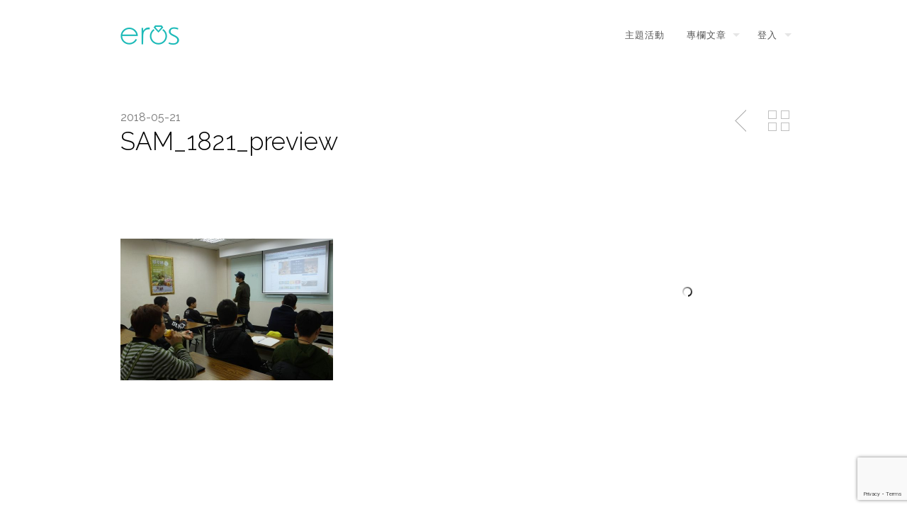

--- FILE ---
content_type: text/html; charset=UTF-8
request_url: https://blog-eros.ek21.com/highlights20180521/sam_1821_preview/
body_size: 8025
content:
<!DOCTYPE html>
<!--[if lt IE 7 ]><html class="ie ie6" lang="lang="zh-TW""> <![endif]-->
<!--[if IE 7 ]><html class="ie ie7" lang="lang="zh-TW""> <![endif]-->
<!--[if IE 8 ]><html class="ie ie8" lang="lang="zh-TW""> <![endif]-->
<!--[if (gte IE 9)|!(IE)]><!-->
<html lang="zh-TW" class="no-js">
<!--<![endif]-->
<head>

<!-- Basic Page Needs
  ================================================== -->
<meta http-equiv="Content-Type" content="text/html; charset=UTF-8" />

<link rel="shortcut icon" href="https://blog-eros.ek21.com/wp-content/uploads/2014/12/eros@16-1-1.png"/>

    <!-- Embed Google Web Fonts Via API -->
    <script type='text/javascript'>
          WebFontConfig = {
            google: { families: [ "Raleway:800", "Raleway:300", "Raleway:300", "Raleway:300", "Raleway:700", "Raleway:300", "Raleway:700", "Raleway:400" ] }   };
          (function() {
            var wf = document.createElement('script');
            wf.src = ('https:' == document.location.protocol ? 'https' : 'http') +
                '://ajax.googleapis.com/ajax/libs/webfont/1/webfont.js';
            wf.type = 'text/javascript';
            wf.async = 'true';
            var s = document.getElementsByTagName('script')[0];
            s.parentNode.insertBefore(wf, s);
          })();
    </script>
<!-- Theme Stylesheet
  ================================================== -->
<link href="https://blog-eros.ek21.com/wp-content/themes/gridstack_134/style.css?ver=1.3.4" rel="stylesheet" type="text/css" media="all" />

<!-- Mobile Specific Metas
  ================================================== -->
<meta name="viewport" content="width=device-width, initial-scale=1, maximum-scale=1"/>

<title>SAM_1821_preview &#8211; eros主題派對</title>
<link rel='dns-prefetch' href='//www.google.com' />
<link rel='dns-prefetch' href='//s.w.org' />
<link rel="alternate" type="application/rss+xml" title="訂閱《eros主題派對》&raquo; 資訊提供" href="https://blog-eros.ek21.com/feed/" />
<link rel="alternate" type="application/rss+xml" title="訂閱《eros主題派對》&raquo; 留言的資訊提供" href="https://blog-eros.ek21.com/comments/feed/" />
		<script type="text/javascript">
			window._wpemojiSettings = {"baseUrl":"https:\/\/s.w.org\/images\/core\/emoji\/12.0.0-1\/72x72\/","ext":".png","svgUrl":"https:\/\/s.w.org\/images\/core\/emoji\/12.0.0-1\/svg\/","svgExt":".svg","source":{"concatemoji":"https:\/\/blog-eros.ek21.com\/wp-includes\/js\/wp-emoji-release.min.js?ver=5.2.2"}};
			!function(a,b,c){function d(a,b){var c=String.fromCharCode;l.clearRect(0,0,k.width,k.height),l.fillText(c.apply(this,a),0,0);var d=k.toDataURL();l.clearRect(0,0,k.width,k.height),l.fillText(c.apply(this,b),0,0);var e=k.toDataURL();return d===e}function e(a){var b;if(!l||!l.fillText)return!1;switch(l.textBaseline="top",l.font="600 32px Arial",a){case"flag":return!(b=d([55356,56826,55356,56819],[55356,56826,8203,55356,56819]))&&(b=d([55356,57332,56128,56423,56128,56418,56128,56421,56128,56430,56128,56423,56128,56447],[55356,57332,8203,56128,56423,8203,56128,56418,8203,56128,56421,8203,56128,56430,8203,56128,56423,8203,56128,56447]),!b);case"emoji":return b=d([55357,56424,55356,57342,8205,55358,56605,8205,55357,56424,55356,57340],[55357,56424,55356,57342,8203,55358,56605,8203,55357,56424,55356,57340]),!b}return!1}function f(a){var c=b.createElement("script");c.src=a,c.defer=c.type="text/javascript",b.getElementsByTagName("head")[0].appendChild(c)}var g,h,i,j,k=b.createElement("canvas"),l=k.getContext&&k.getContext("2d");for(j=Array("flag","emoji"),c.supports={everything:!0,everythingExceptFlag:!0},i=0;i<j.length;i++)c.supports[j[i]]=e(j[i]),c.supports.everything=c.supports.everything&&c.supports[j[i]],"flag"!==j[i]&&(c.supports.everythingExceptFlag=c.supports.everythingExceptFlag&&c.supports[j[i]]);c.supports.everythingExceptFlag=c.supports.everythingExceptFlag&&!c.supports.flag,c.DOMReady=!1,c.readyCallback=function(){c.DOMReady=!0},c.supports.everything||(h=function(){c.readyCallback()},b.addEventListener?(b.addEventListener("DOMContentLoaded",h,!1),a.addEventListener("load",h,!1)):(a.attachEvent("onload",h),b.attachEvent("onreadystatechange",function(){"complete"===b.readyState&&c.readyCallback()})),g=c.source||{},g.concatemoji?f(g.concatemoji):g.wpemoji&&g.twemoji&&(f(g.twemoji),f(g.wpemoji)))}(window,document,window._wpemojiSettings);
		</script>
		<style type="text/css">
img.wp-smiley,
img.emoji {
	display: inline !important;
	border: none !important;
	box-shadow: none !important;
	height: 1em !important;
	width: 1em !important;
	margin: 0 .07em !important;
	vertical-align: -0.1em !important;
	background: none !important;
	padding: 0 !important;
}
</style>
	<!--[if IE 8]>
<link rel='stylesheet' id='ie8-css'  href='https://blog-eros.ek21.com/wp-content/themes/gridstack_134/css/ie8.css?ver=ie8' type='text/css' media='all' />
<![endif]-->
<link rel='stylesheet' id='wp-block-library-css'  href='https://blog-eros.ek21.com/wp-includes/css/dist/block-library/style.min.css?ver=5.2.2' type='text/css' media='all' />
<link rel='stylesheet' id='contact-form-7-css'  href='https://blog-eros.ek21.com/wp-content/plugins/contact-form-7/includes/css/styles.css?ver=5.1.9' type='text/css' media='all' />
<link rel='stylesheet' id='font-awesome-css'  href='https://blog-eros.ek21.com/wp-content/plugins/js_composer/assets/lib/bower/font-awesome/css/font-awesome.min.css?ver=5.4.5' type='text/css' media='all' />
<script type='text/javascript' src='https://blog-eros.ek21.com/wp-includes/js/jquery/jquery.js?ver=1.12.4-wp'></script>
<script type='text/javascript' src='https://blog-eros.ek21.com/wp-includes/js/jquery/jquery-migrate.min.js?ver=1.4.1'></script>
<script type='text/javascript' src='https://blog-eros.ek21.com/wp-content/themes/gridstack_134/js/modernizr.custom.min.js?ver=2.6.2'></script>
<link rel='https://api.w.org/' href='https://blog-eros.ek21.com/wp-json/' />
<link rel="EditURI" type="application/rsd+xml" title="RSD" href="https://blog-eros.ek21.com/xmlrpc.php?rsd" />
<link rel="wlwmanifest" type="application/wlwmanifest+xml" href="https://blog-eros.ek21.com/wp-includes/wlwmanifest.xml" /> 
<meta name="generator" content="WordPress 5.2.2" />
<link rel='shortlink' href='https://blog-eros.ek21.com/?p=9951' />
<link rel="alternate" type="application/json+oembed" href="https://blog-eros.ek21.com/wp-json/oembed/1.0/embed?url=https%3A%2F%2Fblog-eros.ek21.com%2Fhighlights20180521%2Fsam_1821_preview%2F" />
<link rel="alternate" type="text/xml+oembed" href="https://blog-eros.ek21.com/wp-json/oembed/1.0/embed?url=https%3A%2F%2Fblog-eros.ek21.com%2Fhighlights20180521%2Fsam_1821_preview%2F&#038;format=xml" />

<style type="text/css">


/* Print Highlight Background Color
/*-----------------------------------------------------------------------------------*/
.avatar-info .comment-counter,
.categories a:hover, .tagcloud a, .widget .tagcloud a, .single .categories a, .single .sidebar .categories a:hover, 
.tabswrap ul.tabs li a.active, .tabswrap ul.tabs li a:hover, .dark .tabswrap ul.tabs li a:hover, .dark .tabswrap ul.tabs li a.active, 
.pagination a.button.share:hover, #commentsubmit #submit, #cancel-comment-reply-link, .widget .categories a, .button, a.button, .widget a.button, a.more-link, .widget a.more-link, .cancel-reply p a,
.dark .button:hover, .dark a.button:hover, .dark a.more-link:hover, .tw-postshortcode a.more-link, .tw-button, a.tw-button, .tw-pricing-table .featured .tw-pricing-header, 
.gridstack .mejs-controls .mejs-time-rail .mejs-time-buffering, .gridstack .mejs-controls .mejs-time-rail .mejs-time-current, .gridstack .mejs-controls .mejs-volume-button .mejs-volume-slider,
.gridstack .mejs-controls .mejs-volume-button .mejs-volume-slider .mejs-volume-current, .gridstack .mejs-controls .mejs-horizontal-volume-slider .mejs-horizontal-volume-current,
.gridstack .mejs-controls .mejs-horizontal-volume-slider .mejs-horizontal-volume-current  { 
	background: #00a498;
	border-color: #00a498;  
	color:#fff; 
}

/* Print Highlight Color
/*-----------------------------------------------------------------------------------*/
p a, a, .subtitle a, .title a, blockquote, blockquote p, .tabswrap .tabpost a:hover, .articleinner h2 a:hover, span.date a:hover, .highlight, h1 a:hover, h2 a:hover, h3 a:hover, h4 a:hover, h5 a:hover, .post h2.title a:hover, #wp-calendar tbody td a,
.author p a:hover, .date p a:hover, .widget a:hover, .widget.ag_twitter_widget span a, .dark h1 a:hover, .dark h2 a:hover, .dark h3 a:hover, .dark h3 a:hover, .dark h4 a:hover, .dark h5 a:hover, a:hover, .dark a:hover, .blogpost h2 a:hover, .blogpost .smalldetails a:hover,
a.comment-reply-link:hover .icon-reply {
	 color: #00a498;
}

/* Print Highlight Border Color
/*-----------------------------------------------------------------------------------*/
.recent-project:hover,
.dark .recent-project:hover {
	border-color: #00a498;
}

/* Print Heading Color
/*-----------------------------------------------------------------------------------*/
h1, h1 a,
h2, h2 a,
h3, h3 a,
h4, h4 a,
h5, h5 a,
h6, h6 a,
.widget h1 a,
.widget h2 a,
.widget h3 a,
.widget h4 a,
.widget h5 a,
.widget h6 a,
.tabswrap .tabpost a,
.more-posts a,
ul li a.rsswidget { 
	color: #222222; 
} 

/***************Typographic User Values *********************************/

/* Navigation Font */

.sf-menu a {
font-family:"Raleway", arial, sans-serif;font-weight:800;font-size:12px;
}

/* Slider Caption, Page Title, and Section Title Font */

.pagetitle .title {
font-family:"Raleway", arial, sans-serif;font-weight:300;}

/* Subtitle Font */
.pagetitle .subtitle {
font-family:"Raleway", arial, sans-serif;font-weight:300;}

h1,
h2,
h3,
h4,
.content h4,
.content h3,
.content h2,
.content h1 {
font-family:"Raleway", arial, sans-serif;font-weight:300;}

.content h5,
.content h6 {
font-family:"Raleway", arial, sans-serif;font-weight:700;text-transform:uppercase; letter-spacing: 2px;
}

/* Captions*/

.wp-caption-text, .gallery-caption, .mfp-title {
font-family:"Raleway", arial, sans-serif;font-weight:700;text-transform:uppercase; letter-spacing: 2px;}

/* Button Fonts */

.button, 
a.button, 
a.more-link, 
.tw-postshortcode a.more-link,
a.tw-button, 
.tw-button, 
#submit, 
input[type='submit'], 
label, 
.detailtitle {
font-family:"Raleway", arial, sans-serif;font-weight:300;text-transform:uppercase; letter-spacing: 2px;}

/* Tiny Details Font */

h5, h5 a, h4.widget-title {  
font-family:"Raleway", arial, sans-serif;font-weight:700;text-transform:uppercase; letter-spacing: 2px;}


/* Paragraph Font */

html, body, input, textarea, p, ul, ol, .button, .ui-tabs-vertical .ui-tabs-nav li a span.text,
.footer p, .footer ul, .footer ol, .footer.button, .credits p,
.credits ul, .credits ol, .credits.button, .footer textarea, .footer input, .testimonial p, 
.contactsubmit label, .contactsubmit input[type=text], .contactsubmit textarea, h2 span.date, .articleinner h1,
.articleinner h2, .articleinner h3, .articleinner h4, .articleinner h5, .articleinner h6, .nivo-caption h1,
.nivo-caption h2, .nivo-caption h3, .nivo-caption h4, .nivo-caption h5, .nivo-caption h6, .nivo-caption h1 a,
.nivo-caption h2 a, .nivo-caption h3 a, .nivo-caption h4 a, .nivo-caption h5 a, .nivo-caption h6 a,
#cancel-comment-reply-link {
font-family:"Raleway", arial, sans-serif;font-weight:400;}


</style>
    <meta name="generator" content="Powered by WPBakery Page Builder - drag and drop page builder for WordPress."/>
<!--[if lte IE 9]><link rel="stylesheet" type="text/css" href="https://blog-eros.ek21.com/wp-content/plugins/js_composer/assets/css/vc_lte_ie9.min.css" media="screen"><![endif]-->			<script type="text/javascript" >
				window.ga=window.ga||function(){(ga.q=ga.q||[]).push(arguments)};ga.l=+new Date;
				ga('create', 'UA-111465745-3', 'auto');
				// Plugins
				
				ga('send', 'pageview');
			</script>
			<script async src="https://www.google-analytics.com/analytics.js"></script>
					<style type="text/css" id="wp-custom-css">
			.sf-menu a {
    font-family: "Raleway", arial, sans-serif;
    font-weight: 400;
    text-transform: uppercase;
    letter-spacing: 2px;
	  font-size: 13px; 
}


.vc_tta-panel-title>a {
    font-size: 20px;
}

.vc_toggle_title h4{
    font-size: 20px;
}

.pagetitle.background-not-transparent{
	  background-color: #fff;
}
.textwidget{
	margin-bottom: -40px;
}		</style>
		<noscript><style type="text/css"> .wpb_animate_when_almost_visible { opacity: 1; }</style></noscript>
<script>jQuery(document).ready(function(){ jQuery('.top-nav').themewichStickyNav(); });</script>

<!-- Body
  ================================================== -->
<body class="attachment attachment-template-default single single-attachment postid-9951 attachmentid-9951 attachment-jpeg gridstack chrome full-width fixed-allowed no-full-columns wpb-js-composer js-comp-ver-5.4.5 vc_responsive">

<!-- Preload Images 
	================================================== -->
<div id="preloaded-images"> 
    <img src="https://blog-eros.ek21.com/wp-content/themes/gridstack_134/images/sprites.png" width="1" height="1" alt="Image" /> 
</div>

<!-- Begin Site
  ================================================== -->
  <div class="top-nav">

    <!-- Scroll to Top Button -->
    <div class="top"> 
      <a href="#">
      <span class="scrolltop">
          <span>
              Top          </span>
      </span>
      </a>
    </div>
    <!-- End Scroll to Top Button -->

    <div class="container verticalcenter">
    	<div class="container_row">
            <div class="cell verticalcenter">
            
            	<!-- Logo -->
                <div class="five columns" id="logo">
                <h2>                    <a href="http://eros.ek21.com">
                                                <img src="https://blog-eros.ek21.com/wp-content/uploads/2014/12/eros_logo@651.png" alt="eros主題派對" />
                                                </a> 
                 </h2> 
                </div>
                <!-- END Logo -->
                
            </div>
            <div class="cell verticalcenter menucell">
            
            	<!-- Menu -->
                <div class="eleven columns" id="menu">
                                          <ul id="menu-main_nav" class="sf-menu"><li id="menu-item-8033" class="menu-item menu-item-type-custom menu-item-object-custom menu-item-8033"><a target="_blank" rel="noopener noreferrer" href="http://eros.ek21.com/event">主題活動</a></li>
<li id="menu-item-10244" class="menu-item menu-item-type-taxonomy menu-item-object-category menu-item-has-children menu-item-10244"><a href="https://blog-eros.ek21.com/category/loveblog/">專欄文章</a>
<ul class="sub-menu">
	<li id="menu-item-11142" class="menu-item menu-item-type-taxonomy menu-item-object-category menu-item-11142"><a href="https://blog-eros.ek21.com/category/news/">媒體報導</a></li>
	<li id="menu-item-11141" class="menu-item menu-item-type-taxonomy menu-item-object-category menu-item-11141"><a href="https://blog-eros.ek21.com/category/blooper/">精彩花絮</a></li>
</ul>
</li>
<li id="menu-item-8058" class="menu-item menu-item-type-custom menu-item-object-custom menu-item-has-children menu-item-8058"><a target="_blank" rel="noopener noreferrer" href="http://eros.ek21.com/user/login_page">登入</a>
<ul class="sub-menu">
	<li id="menu-item-8034" class="menu-item menu-item-type-custom menu-item-object-custom menu-item-8034"><a target="_blank" rel="noopener noreferrer" href="http://eros.ek21.com/user/profile">會員中心</a></li>
	<li id="menu-item-8149" class="menu-item menu-item-type-custom menu-item-object-custom menu-item-8149"><a target="_blank" rel="noopener noreferrer" href="http://eros.ek21.com/user/myorder">我的訂單</a></li>
</ul>
</li>
</ul>                     
                </div>
                <!-- END Menu -->
                
            </div>
        </div>
        <div class="clear"></div>
    </div>
  </div>

  <!-- Mobile Navigation -->
  <div class="mobilenavcontainer"> 
       <a id="jump" href="#mobilenav" class="scroll">Navigation</a>
   <div class="clear"></div>
       <div class="mobilenavigation">
                        <ul id="mobilenav"><li id="back"><a href="#top" class="menutop">Hide Navigation</a></li><li class="menu-item menu-item-type-custom menu-item-object-custom menu-item-8033"><a target="_blank" rel="noopener noreferrer" href="http://eros.ek21.com/event">主題活動</a></li>
<li class="menu-item menu-item-type-taxonomy menu-item-object-category menu-item-has-children menu-item-10244"><a href="https://blog-eros.ek21.com/category/loveblog/">專欄文章</a>
<ul class="sub-menu">
	<li class="menu-item menu-item-type-taxonomy menu-item-object-category menu-item-11142"><a href="https://blog-eros.ek21.com/category/news/">媒體報導</a></li>
	<li class="menu-item menu-item-type-taxonomy menu-item-object-category menu-item-11141"><a href="https://blog-eros.ek21.com/category/blooper/">精彩花絮</a></li>
</ul>
</li>
<li class="menu-item menu-item-type-custom menu-item-object-custom menu-item-has-children menu-item-8058"><a target="_blank" rel="noopener noreferrer" href="http://eros.ek21.com/user/login_page">登入</a>
<ul class="sub-menu">
	<li class="menu-item menu-item-type-custom menu-item-object-custom menu-item-8034"><a target="_blank" rel="noopener noreferrer" href="http://eros.ek21.com/user/profile">會員中心</a></li>
	<li class="menu-item menu-item-type-custom menu-item-object-custom menu-item-8149"><a target="_blank" rel="noopener noreferrer" href="http://eros.ek21.com/user/myorder">我的訂單</a></li>
</ul>
</li>
</ul>                    </div> 
    <div class="clear"></div>
  </div>
  <!-- END Mobile Navigation -->
  
  <div class="loading"></div>
  <div id="sitecontainer">
  <!-- Post Classes -->
  <div class="three-fourths-post post-9951 attachment type-attachment status-inherit hentry">

    <!-- Post Title -->
    <div class="pagetitle">
      <div class="container">

        <div class="controlswrap">
    <div class="controls">
                    <span class="closepost">
                <a class="xout" href="https://blog-eros.ek21.com/highlights20180521/sam_1821_preview/">Back to 媒體</a>
            </span>
                <span class="nextpost">
                    </span>
        <span class="prevpost">
            <a href="https://blog-eros.ek21.com/highlights20180521/" rel="prev">Previous Post</a> 
        </span> 
        <div class="clear"></div>
        <p class="hoverhelper"></p>
    </div>
    <div class="clear"></div>
</div>
        <!-- Title -->
          <div class="thirteen columns">
            <span class="date">
              <i class="icon-bookmark-empty"></i>2018-05-21            </span>
             <h1 class="title">SAM_1821_preview</h1>
                        </div>
          <!-- End Title -->

      </div>
    </div>
    <!-- End Post Title -->

      <!-- Post Container -->
      <div class="container">
      <div class="ten columns">

              <!-- Content -->
              <div class="singlecontent">
                  <p class="attachment"><a class="themewich-lightbox no-ajaxy" href='https://blog-eros.ek21.com/wp-content/uploads/2018/05/SAM_1821_preview.jpeg'><img width="300" height="200" src="https://blog-eros.ek21.com/wp-content/uploads/2018/05/SAM_1821_preview-600x400.jpeg" class="attachment-medium size-medium" alt="" /></a></p>
              </div> <div class="clear"></div>
              <!-- End Content --> 
              
               
          </div> 
          <div class="five columns sidebar offset-by-one">
            <div id="text-22" class="widget widget_text">			<div class="textwidget"><p><iframe style="border: none; overflow: hidden;" src="https://www.facebook.com/plugins/page.php?href=https%3A%2F%2Fwww.facebook.com%2Ferostp%2F&amp;tabs=timeline&amp;width=300&amp;height=210&amp;small_header=false&amp;adapt_container_width=false&amp;hide_cover=false&amp;show_facepile=true&amp;appId=500469387010401" frameborder="0" scrolling="no"></iframe></p>
</div>
		</div><div class="clear"></div><div id="custom_html-9" class="widget_text widget widget_custom_html"><div class="textwidget custom-html-widget"><script async src="https://pagead2.googlesyndication.com/pagead/js/adsbygoogle.js"></script>
<!-- eros blog-1 -->
<ins class="adsbygoogle"
     style="display:block"
     data-ad-client="ca-pub-9901240618946801"
     data-ad-slot="4006936961"
     data-ad-format="auto"
     data-full-width-responsive="true"></ins>
<script>
     (adsbygoogle = window.adsbygoogle || []).push({});
</script></div></div><div class="clear"></div>		<div id="recent-posts-2" class="widget widget_recent_entries">		<h4 class="widget-title">最新文章</h4>		<ul>
											<li>
					<a href="https://blog-eros.ek21.com/%e5%8d%97%e5%ba%84%e8%90%bd%e7%be%bd%e6%9d%be%ef%bd%9c%e6%84%9b%e5%9c%a8%e6%bc%ab%e9%81%8a/">南庄落羽松｜愛在漫遊</a>
									</li>
											<li>
					<a href="https://blog-eros.ek21.com/%e9%99%bd%e6%98%8e%e6%98%a5%e5%a4%a9%ef%bd%9c%e8%88%87%e5%b9%b8%e7%a6%8f%e6%9c%89%e7%b4%84/">陽明春天｜與幸福有約</a>
									</li>
											<li>
					<a href="https://blog-eros.ek21.com/20191031-3/">多肉植物|愛在蔓延時</a>
									</li>
											<li>
					<a href="https://blog-eros.ek21.com/20191031-2/">Ｋ歌派對｜情聲綿綿</a>
									</li>
											<li>
					<a href="https://blog-eros.ek21.com/20191031-1/">鮭魚料理｜吃心絕對</a>
									</li>
					</ul>
		</div><div class="clear"></div>        </div>
      </div>
      <!-- End Post Container -->

      <!-- Comments Container -->
      <div class="commentwrapper">
        <div class="container">

          
          <!-- Post Author -->
          <div class="one-third">
            <span class="details">

              
              <div class="detailgroup author">
                <div class="avatar left">
                  <img alt='' src='https://secure.gravatar.com/avatar/9824a338e212ba446a9d0750a9642107?s=64&#038;d=blank&#038;r=g' srcset='https://secure.gravatar.com/avatar/9824a338e212ba446a9d0750a9642107?s=128&#038;d=blank&#038;r=g 2x' class='avatar avatar-64 photo' height='64' width='64' />                </div>
                <p class="detailtitle">
                  Posted By                </p>
                <p><a href="https://blog-eros.ek21.com/author/tina/" title="「Tina」的文章" rel="author">Tina</a></p>
              </div>

            </span>
          </div>
          <!-- End Post Author -->

          <!-- Post Categories -->
          <div class="one-third">
            <span class="details">
              <div class="detailgroup cats">
                <p class="detailtitle">Categories</p>
                <p></p>
              </div>
            </span>
          </div>
          <!-- End Post Categories -->

          <!-- Post Tags -->
          <div class="one-third column-last">
            <span class="details">
              <div class="detailgroup tags">
                                    
              </div>
            </span>
          </div>
          <!-- End Post Tags -->

          
        </div>
      </div>
      <!-- End Comments Container -->

  </div>
  <!-- End Post Classes -->

	
<div class="clear"></div>

<!-- Footer -->
<div id="footer" class="dark">
    <div class="container clearfix">
        <div class="sixteen columns">
            <div class="one-third"><div id="nav_menu-3" class="widget widget_nav_menu"><h3 class="widget-title">MENU</h3><ul id="menu-event_footer" class="menu"><li id="menu-item-8061" class="menu-item menu-item-type-custom menu-item-object-custom menu-item-8061"><a href="https://blog-eros.ek21.com/category/blooper/">精彩花絮</a></li>
<li id="menu-item-8065" class="menu-item menu-item-type-custom menu-item-object-custom menu-item-8065"><a href="https://blog-eros.ek21.com/category/news/">媒體報導</a></li>
<li id="menu-item-11130" class="menu-item menu-item-type-post_type menu-item-object-page menu-item-11130"><a href="https://blog-eros.ek21.com/coach/">合作廠商</a></li>
</ul></div><div class="clear"></div></div>
            <div class="one-third"><div id="nav_menu-4" class="widget widget_nav_menu"><h3 class="widget-title">ABOUT US</h3><ul id="menu-about_footer" class="menu"><li id="menu-item-8152" class="menu-item menu-item-type-post_type menu-item-object-page menu-item-8152"><a href="https://blog-eros.ek21.com/about/">關於 eros</a></li>
<li id="menu-item-11056" class="menu-item menu-item-type-custom menu-item-object-custom menu-item-11056"><a href="https://eros.ek21.com/user/condition">隱私權條款</a></li>
<li id="menu-item-11053" class="menu-item menu-item-type-post_type menu-item-object-page menu-item-11053"><a href="https://blog-eros.ek21.com/qa/">常見問題</a></li>
</ul></div><div class="clear"></div></div>
            <div class="one-third column-last"><div id="nav_menu-6" class="widget widget_nav_menu"><h3 class="widget-title">CONTACT US</h3><ul id="menu-contact-us" class="menu"><li id="menu-item-11289" class="menu-item menu-item-type-post_type menu-item-object-page menu-item-11289"><a href="https://blog-eros.ek21.com/contactus/">聯絡我們</a></li>
<li id="menu-item-11290" class="menu-item menu-item-type-post_type menu-item-object-page menu-item-11290"><a href="https://blog-eros.ek21.com/cooperation/">合作提案</a></li>
</ul></div><div class="clear"></div></div>
            <div class="clear"></div>
        </div>
    </div>
    <div class="clear"></div>
</div>
<!-- End Footer -->

<!-- Theme Hook -->
<script type='text/javascript' src='https://blog-eros.ek21.com/wp-content/themes/gridstack_134/js/jquery.magnific-popup.min.js?ver=0.9.4'></script>
<script type='text/javascript' src='https://blog-eros.ek21.com/wp-content/themes/gridstack_134/js/superfish.min.js?ver=1.7.4'></script>
<script type='text/javascript' src='https://blog-eros.ek21.com/wp-content/themes/gridstack_134/js/jquery.fitvids.js?ver=1.0'></script>
<script type='text/javascript' src='https://blog-eros.ek21.com/wp-content/themes/gridstack_134/js/jquery.easing.1.3.js?ver=1.3'></script>
<script type='text/javascript'>
/* <![CDATA[ */
var agAjax = {"ajaxurl":"https:\/\/blog-eros.ek21.com\/wp-admin\/admin-ajax.php","get_template_directory_uri":"https:\/\/blog-eros.ek21.com\/wp-content\/themes\/gridstack_134"};
/* ]]> */
</script>
<script type='text/javascript' src='https://blog-eros.ek21.com/wp-content/themes/gridstack_134/js/custom.js?ver=1.3.4'></script>
<script type='text/javascript'>
/* <![CDATA[ */
var wpcf7 = {"apiSettings":{"root":"https:\/\/blog-eros.ek21.com\/wp-json\/contact-form-7\/v1","namespace":"contact-form-7\/v1"}};
/* ]]> */
</script>
<script type='text/javascript' src='https://blog-eros.ek21.com/wp-content/plugins/contact-form-7/includes/js/scripts.js?ver=5.1.9'></script>
<script type='text/javascript' src='https://www.google.com/recaptcha/api.js?render=6LdKePQZAAAAALyuLS3kRJ_L1Lj-aRtoIUPSgkJs&#038;ver=3.0'></script>
<script type='text/javascript' src='https://blog-eros.ek21.com/wp-includes/js/wp-embed.min.js?ver=5.2.2'></script>
<script type="text/javascript">
( function( sitekey, actions ) {

	document.addEventListener( 'DOMContentLoaded', function( event ) {
		var wpcf7recaptcha = {

			execute: function( action ) {
				grecaptcha.execute(
					sitekey,
					{ action: action }
				).then( function( token ) {
					var event = new CustomEvent( 'wpcf7grecaptchaexecuted', {
						detail: {
							action: action,
							token: token,
						},
					} );

					document.dispatchEvent( event );
				} );
			},

			executeOnHomepage: function() {
				wpcf7recaptcha.execute( actions[ 'homepage' ] );
			},

			executeOnContactform: function() {
				wpcf7recaptcha.execute( actions[ 'contactform' ] );
			},

		};

		grecaptcha.ready(
			wpcf7recaptcha.executeOnHomepage
		);

		document.addEventListener( 'change',
			wpcf7recaptcha.executeOnContactform, false
		);

		document.addEventListener( 'wpcf7submit',
			wpcf7recaptcha.executeOnHomepage, false
		);

	} );

	document.addEventListener( 'wpcf7grecaptchaexecuted', function( event ) {
		var fields = document.querySelectorAll(
			"form.wpcf7-form input[name='g-recaptcha-response']"
		);

		for ( var i = 0; i < fields.length; i++ ) {
			var field = fields[ i ];
			field.setAttribute( 'value', event.detail.token );
		}
	} );

} )(
	'6LdKePQZAAAAALyuLS3kRJ_L1Lj-aRtoIUPSgkJs',
	{"homepage":"homepage","contactform":"contactform"}
);
</script>
<!-- Google Analytics Code
  ================================================== -->

<!-- End Site Container -->
</div>
<script defer src="https://static.cloudflareinsights.com/beacon.min.js/vcd15cbe7772f49c399c6a5babf22c1241717689176015" integrity="sha512-ZpsOmlRQV6y907TI0dKBHq9Md29nnaEIPlkf84rnaERnq6zvWvPUqr2ft8M1aS28oN72PdrCzSjY4U6VaAw1EQ==" data-cf-beacon='{"version":"2024.11.0","token":"39470137bd95479890e622c4002bfe56","r":1,"server_timing":{"name":{"cfCacheStatus":true,"cfEdge":true,"cfExtPri":true,"cfL4":true,"cfOrigin":true,"cfSpeedBrain":true},"location_startswith":null}}' crossorigin="anonymous"></script>
</body>
</html>

--- FILE ---
content_type: text/html; charset=utf-8
request_url: https://www.google.com/recaptcha/api2/anchor?ar=1&k=6LdKePQZAAAAALyuLS3kRJ_L1Lj-aRtoIUPSgkJs&co=aHR0cHM6Ly9ibG9nLWVyb3MuZWsyMS5jb206NDQz&hl=en&v=PoyoqOPhxBO7pBk68S4YbpHZ&size=invisible&anchor-ms=20000&execute-ms=30000&cb=cx1l9oz24qpf
body_size: 48576
content:
<!DOCTYPE HTML><html dir="ltr" lang="en"><head><meta http-equiv="Content-Type" content="text/html; charset=UTF-8">
<meta http-equiv="X-UA-Compatible" content="IE=edge">
<title>reCAPTCHA</title>
<style type="text/css">
/* cyrillic-ext */
@font-face {
  font-family: 'Roboto';
  font-style: normal;
  font-weight: 400;
  font-stretch: 100%;
  src: url(//fonts.gstatic.com/s/roboto/v48/KFO7CnqEu92Fr1ME7kSn66aGLdTylUAMa3GUBHMdazTgWw.woff2) format('woff2');
  unicode-range: U+0460-052F, U+1C80-1C8A, U+20B4, U+2DE0-2DFF, U+A640-A69F, U+FE2E-FE2F;
}
/* cyrillic */
@font-face {
  font-family: 'Roboto';
  font-style: normal;
  font-weight: 400;
  font-stretch: 100%;
  src: url(//fonts.gstatic.com/s/roboto/v48/KFO7CnqEu92Fr1ME7kSn66aGLdTylUAMa3iUBHMdazTgWw.woff2) format('woff2');
  unicode-range: U+0301, U+0400-045F, U+0490-0491, U+04B0-04B1, U+2116;
}
/* greek-ext */
@font-face {
  font-family: 'Roboto';
  font-style: normal;
  font-weight: 400;
  font-stretch: 100%;
  src: url(//fonts.gstatic.com/s/roboto/v48/KFO7CnqEu92Fr1ME7kSn66aGLdTylUAMa3CUBHMdazTgWw.woff2) format('woff2');
  unicode-range: U+1F00-1FFF;
}
/* greek */
@font-face {
  font-family: 'Roboto';
  font-style: normal;
  font-weight: 400;
  font-stretch: 100%;
  src: url(//fonts.gstatic.com/s/roboto/v48/KFO7CnqEu92Fr1ME7kSn66aGLdTylUAMa3-UBHMdazTgWw.woff2) format('woff2');
  unicode-range: U+0370-0377, U+037A-037F, U+0384-038A, U+038C, U+038E-03A1, U+03A3-03FF;
}
/* math */
@font-face {
  font-family: 'Roboto';
  font-style: normal;
  font-weight: 400;
  font-stretch: 100%;
  src: url(//fonts.gstatic.com/s/roboto/v48/KFO7CnqEu92Fr1ME7kSn66aGLdTylUAMawCUBHMdazTgWw.woff2) format('woff2');
  unicode-range: U+0302-0303, U+0305, U+0307-0308, U+0310, U+0312, U+0315, U+031A, U+0326-0327, U+032C, U+032F-0330, U+0332-0333, U+0338, U+033A, U+0346, U+034D, U+0391-03A1, U+03A3-03A9, U+03B1-03C9, U+03D1, U+03D5-03D6, U+03F0-03F1, U+03F4-03F5, U+2016-2017, U+2034-2038, U+203C, U+2040, U+2043, U+2047, U+2050, U+2057, U+205F, U+2070-2071, U+2074-208E, U+2090-209C, U+20D0-20DC, U+20E1, U+20E5-20EF, U+2100-2112, U+2114-2115, U+2117-2121, U+2123-214F, U+2190, U+2192, U+2194-21AE, U+21B0-21E5, U+21F1-21F2, U+21F4-2211, U+2213-2214, U+2216-22FF, U+2308-230B, U+2310, U+2319, U+231C-2321, U+2336-237A, U+237C, U+2395, U+239B-23B7, U+23D0, U+23DC-23E1, U+2474-2475, U+25AF, U+25B3, U+25B7, U+25BD, U+25C1, U+25CA, U+25CC, U+25FB, U+266D-266F, U+27C0-27FF, U+2900-2AFF, U+2B0E-2B11, U+2B30-2B4C, U+2BFE, U+3030, U+FF5B, U+FF5D, U+1D400-1D7FF, U+1EE00-1EEFF;
}
/* symbols */
@font-face {
  font-family: 'Roboto';
  font-style: normal;
  font-weight: 400;
  font-stretch: 100%;
  src: url(//fonts.gstatic.com/s/roboto/v48/KFO7CnqEu92Fr1ME7kSn66aGLdTylUAMaxKUBHMdazTgWw.woff2) format('woff2');
  unicode-range: U+0001-000C, U+000E-001F, U+007F-009F, U+20DD-20E0, U+20E2-20E4, U+2150-218F, U+2190, U+2192, U+2194-2199, U+21AF, U+21E6-21F0, U+21F3, U+2218-2219, U+2299, U+22C4-22C6, U+2300-243F, U+2440-244A, U+2460-24FF, U+25A0-27BF, U+2800-28FF, U+2921-2922, U+2981, U+29BF, U+29EB, U+2B00-2BFF, U+4DC0-4DFF, U+FFF9-FFFB, U+10140-1018E, U+10190-1019C, U+101A0, U+101D0-101FD, U+102E0-102FB, U+10E60-10E7E, U+1D2C0-1D2D3, U+1D2E0-1D37F, U+1F000-1F0FF, U+1F100-1F1AD, U+1F1E6-1F1FF, U+1F30D-1F30F, U+1F315, U+1F31C, U+1F31E, U+1F320-1F32C, U+1F336, U+1F378, U+1F37D, U+1F382, U+1F393-1F39F, U+1F3A7-1F3A8, U+1F3AC-1F3AF, U+1F3C2, U+1F3C4-1F3C6, U+1F3CA-1F3CE, U+1F3D4-1F3E0, U+1F3ED, U+1F3F1-1F3F3, U+1F3F5-1F3F7, U+1F408, U+1F415, U+1F41F, U+1F426, U+1F43F, U+1F441-1F442, U+1F444, U+1F446-1F449, U+1F44C-1F44E, U+1F453, U+1F46A, U+1F47D, U+1F4A3, U+1F4B0, U+1F4B3, U+1F4B9, U+1F4BB, U+1F4BF, U+1F4C8-1F4CB, U+1F4D6, U+1F4DA, U+1F4DF, U+1F4E3-1F4E6, U+1F4EA-1F4ED, U+1F4F7, U+1F4F9-1F4FB, U+1F4FD-1F4FE, U+1F503, U+1F507-1F50B, U+1F50D, U+1F512-1F513, U+1F53E-1F54A, U+1F54F-1F5FA, U+1F610, U+1F650-1F67F, U+1F687, U+1F68D, U+1F691, U+1F694, U+1F698, U+1F6AD, U+1F6B2, U+1F6B9-1F6BA, U+1F6BC, U+1F6C6-1F6CF, U+1F6D3-1F6D7, U+1F6E0-1F6EA, U+1F6F0-1F6F3, U+1F6F7-1F6FC, U+1F700-1F7FF, U+1F800-1F80B, U+1F810-1F847, U+1F850-1F859, U+1F860-1F887, U+1F890-1F8AD, U+1F8B0-1F8BB, U+1F8C0-1F8C1, U+1F900-1F90B, U+1F93B, U+1F946, U+1F984, U+1F996, U+1F9E9, U+1FA00-1FA6F, U+1FA70-1FA7C, U+1FA80-1FA89, U+1FA8F-1FAC6, U+1FACE-1FADC, U+1FADF-1FAE9, U+1FAF0-1FAF8, U+1FB00-1FBFF;
}
/* vietnamese */
@font-face {
  font-family: 'Roboto';
  font-style: normal;
  font-weight: 400;
  font-stretch: 100%;
  src: url(//fonts.gstatic.com/s/roboto/v48/KFO7CnqEu92Fr1ME7kSn66aGLdTylUAMa3OUBHMdazTgWw.woff2) format('woff2');
  unicode-range: U+0102-0103, U+0110-0111, U+0128-0129, U+0168-0169, U+01A0-01A1, U+01AF-01B0, U+0300-0301, U+0303-0304, U+0308-0309, U+0323, U+0329, U+1EA0-1EF9, U+20AB;
}
/* latin-ext */
@font-face {
  font-family: 'Roboto';
  font-style: normal;
  font-weight: 400;
  font-stretch: 100%;
  src: url(//fonts.gstatic.com/s/roboto/v48/KFO7CnqEu92Fr1ME7kSn66aGLdTylUAMa3KUBHMdazTgWw.woff2) format('woff2');
  unicode-range: U+0100-02BA, U+02BD-02C5, U+02C7-02CC, U+02CE-02D7, U+02DD-02FF, U+0304, U+0308, U+0329, U+1D00-1DBF, U+1E00-1E9F, U+1EF2-1EFF, U+2020, U+20A0-20AB, U+20AD-20C0, U+2113, U+2C60-2C7F, U+A720-A7FF;
}
/* latin */
@font-face {
  font-family: 'Roboto';
  font-style: normal;
  font-weight: 400;
  font-stretch: 100%;
  src: url(//fonts.gstatic.com/s/roboto/v48/KFO7CnqEu92Fr1ME7kSn66aGLdTylUAMa3yUBHMdazQ.woff2) format('woff2');
  unicode-range: U+0000-00FF, U+0131, U+0152-0153, U+02BB-02BC, U+02C6, U+02DA, U+02DC, U+0304, U+0308, U+0329, U+2000-206F, U+20AC, U+2122, U+2191, U+2193, U+2212, U+2215, U+FEFF, U+FFFD;
}
/* cyrillic-ext */
@font-face {
  font-family: 'Roboto';
  font-style: normal;
  font-weight: 500;
  font-stretch: 100%;
  src: url(//fonts.gstatic.com/s/roboto/v48/KFO7CnqEu92Fr1ME7kSn66aGLdTylUAMa3GUBHMdazTgWw.woff2) format('woff2');
  unicode-range: U+0460-052F, U+1C80-1C8A, U+20B4, U+2DE0-2DFF, U+A640-A69F, U+FE2E-FE2F;
}
/* cyrillic */
@font-face {
  font-family: 'Roboto';
  font-style: normal;
  font-weight: 500;
  font-stretch: 100%;
  src: url(//fonts.gstatic.com/s/roboto/v48/KFO7CnqEu92Fr1ME7kSn66aGLdTylUAMa3iUBHMdazTgWw.woff2) format('woff2');
  unicode-range: U+0301, U+0400-045F, U+0490-0491, U+04B0-04B1, U+2116;
}
/* greek-ext */
@font-face {
  font-family: 'Roboto';
  font-style: normal;
  font-weight: 500;
  font-stretch: 100%;
  src: url(//fonts.gstatic.com/s/roboto/v48/KFO7CnqEu92Fr1ME7kSn66aGLdTylUAMa3CUBHMdazTgWw.woff2) format('woff2');
  unicode-range: U+1F00-1FFF;
}
/* greek */
@font-face {
  font-family: 'Roboto';
  font-style: normal;
  font-weight: 500;
  font-stretch: 100%;
  src: url(//fonts.gstatic.com/s/roboto/v48/KFO7CnqEu92Fr1ME7kSn66aGLdTylUAMa3-UBHMdazTgWw.woff2) format('woff2');
  unicode-range: U+0370-0377, U+037A-037F, U+0384-038A, U+038C, U+038E-03A1, U+03A3-03FF;
}
/* math */
@font-face {
  font-family: 'Roboto';
  font-style: normal;
  font-weight: 500;
  font-stretch: 100%;
  src: url(//fonts.gstatic.com/s/roboto/v48/KFO7CnqEu92Fr1ME7kSn66aGLdTylUAMawCUBHMdazTgWw.woff2) format('woff2');
  unicode-range: U+0302-0303, U+0305, U+0307-0308, U+0310, U+0312, U+0315, U+031A, U+0326-0327, U+032C, U+032F-0330, U+0332-0333, U+0338, U+033A, U+0346, U+034D, U+0391-03A1, U+03A3-03A9, U+03B1-03C9, U+03D1, U+03D5-03D6, U+03F0-03F1, U+03F4-03F5, U+2016-2017, U+2034-2038, U+203C, U+2040, U+2043, U+2047, U+2050, U+2057, U+205F, U+2070-2071, U+2074-208E, U+2090-209C, U+20D0-20DC, U+20E1, U+20E5-20EF, U+2100-2112, U+2114-2115, U+2117-2121, U+2123-214F, U+2190, U+2192, U+2194-21AE, U+21B0-21E5, U+21F1-21F2, U+21F4-2211, U+2213-2214, U+2216-22FF, U+2308-230B, U+2310, U+2319, U+231C-2321, U+2336-237A, U+237C, U+2395, U+239B-23B7, U+23D0, U+23DC-23E1, U+2474-2475, U+25AF, U+25B3, U+25B7, U+25BD, U+25C1, U+25CA, U+25CC, U+25FB, U+266D-266F, U+27C0-27FF, U+2900-2AFF, U+2B0E-2B11, U+2B30-2B4C, U+2BFE, U+3030, U+FF5B, U+FF5D, U+1D400-1D7FF, U+1EE00-1EEFF;
}
/* symbols */
@font-face {
  font-family: 'Roboto';
  font-style: normal;
  font-weight: 500;
  font-stretch: 100%;
  src: url(//fonts.gstatic.com/s/roboto/v48/KFO7CnqEu92Fr1ME7kSn66aGLdTylUAMaxKUBHMdazTgWw.woff2) format('woff2');
  unicode-range: U+0001-000C, U+000E-001F, U+007F-009F, U+20DD-20E0, U+20E2-20E4, U+2150-218F, U+2190, U+2192, U+2194-2199, U+21AF, U+21E6-21F0, U+21F3, U+2218-2219, U+2299, U+22C4-22C6, U+2300-243F, U+2440-244A, U+2460-24FF, U+25A0-27BF, U+2800-28FF, U+2921-2922, U+2981, U+29BF, U+29EB, U+2B00-2BFF, U+4DC0-4DFF, U+FFF9-FFFB, U+10140-1018E, U+10190-1019C, U+101A0, U+101D0-101FD, U+102E0-102FB, U+10E60-10E7E, U+1D2C0-1D2D3, U+1D2E0-1D37F, U+1F000-1F0FF, U+1F100-1F1AD, U+1F1E6-1F1FF, U+1F30D-1F30F, U+1F315, U+1F31C, U+1F31E, U+1F320-1F32C, U+1F336, U+1F378, U+1F37D, U+1F382, U+1F393-1F39F, U+1F3A7-1F3A8, U+1F3AC-1F3AF, U+1F3C2, U+1F3C4-1F3C6, U+1F3CA-1F3CE, U+1F3D4-1F3E0, U+1F3ED, U+1F3F1-1F3F3, U+1F3F5-1F3F7, U+1F408, U+1F415, U+1F41F, U+1F426, U+1F43F, U+1F441-1F442, U+1F444, U+1F446-1F449, U+1F44C-1F44E, U+1F453, U+1F46A, U+1F47D, U+1F4A3, U+1F4B0, U+1F4B3, U+1F4B9, U+1F4BB, U+1F4BF, U+1F4C8-1F4CB, U+1F4D6, U+1F4DA, U+1F4DF, U+1F4E3-1F4E6, U+1F4EA-1F4ED, U+1F4F7, U+1F4F9-1F4FB, U+1F4FD-1F4FE, U+1F503, U+1F507-1F50B, U+1F50D, U+1F512-1F513, U+1F53E-1F54A, U+1F54F-1F5FA, U+1F610, U+1F650-1F67F, U+1F687, U+1F68D, U+1F691, U+1F694, U+1F698, U+1F6AD, U+1F6B2, U+1F6B9-1F6BA, U+1F6BC, U+1F6C6-1F6CF, U+1F6D3-1F6D7, U+1F6E0-1F6EA, U+1F6F0-1F6F3, U+1F6F7-1F6FC, U+1F700-1F7FF, U+1F800-1F80B, U+1F810-1F847, U+1F850-1F859, U+1F860-1F887, U+1F890-1F8AD, U+1F8B0-1F8BB, U+1F8C0-1F8C1, U+1F900-1F90B, U+1F93B, U+1F946, U+1F984, U+1F996, U+1F9E9, U+1FA00-1FA6F, U+1FA70-1FA7C, U+1FA80-1FA89, U+1FA8F-1FAC6, U+1FACE-1FADC, U+1FADF-1FAE9, U+1FAF0-1FAF8, U+1FB00-1FBFF;
}
/* vietnamese */
@font-face {
  font-family: 'Roboto';
  font-style: normal;
  font-weight: 500;
  font-stretch: 100%;
  src: url(//fonts.gstatic.com/s/roboto/v48/KFO7CnqEu92Fr1ME7kSn66aGLdTylUAMa3OUBHMdazTgWw.woff2) format('woff2');
  unicode-range: U+0102-0103, U+0110-0111, U+0128-0129, U+0168-0169, U+01A0-01A1, U+01AF-01B0, U+0300-0301, U+0303-0304, U+0308-0309, U+0323, U+0329, U+1EA0-1EF9, U+20AB;
}
/* latin-ext */
@font-face {
  font-family: 'Roboto';
  font-style: normal;
  font-weight: 500;
  font-stretch: 100%;
  src: url(//fonts.gstatic.com/s/roboto/v48/KFO7CnqEu92Fr1ME7kSn66aGLdTylUAMa3KUBHMdazTgWw.woff2) format('woff2');
  unicode-range: U+0100-02BA, U+02BD-02C5, U+02C7-02CC, U+02CE-02D7, U+02DD-02FF, U+0304, U+0308, U+0329, U+1D00-1DBF, U+1E00-1E9F, U+1EF2-1EFF, U+2020, U+20A0-20AB, U+20AD-20C0, U+2113, U+2C60-2C7F, U+A720-A7FF;
}
/* latin */
@font-face {
  font-family: 'Roboto';
  font-style: normal;
  font-weight: 500;
  font-stretch: 100%;
  src: url(//fonts.gstatic.com/s/roboto/v48/KFO7CnqEu92Fr1ME7kSn66aGLdTylUAMa3yUBHMdazQ.woff2) format('woff2');
  unicode-range: U+0000-00FF, U+0131, U+0152-0153, U+02BB-02BC, U+02C6, U+02DA, U+02DC, U+0304, U+0308, U+0329, U+2000-206F, U+20AC, U+2122, U+2191, U+2193, U+2212, U+2215, U+FEFF, U+FFFD;
}
/* cyrillic-ext */
@font-face {
  font-family: 'Roboto';
  font-style: normal;
  font-weight: 900;
  font-stretch: 100%;
  src: url(//fonts.gstatic.com/s/roboto/v48/KFO7CnqEu92Fr1ME7kSn66aGLdTylUAMa3GUBHMdazTgWw.woff2) format('woff2');
  unicode-range: U+0460-052F, U+1C80-1C8A, U+20B4, U+2DE0-2DFF, U+A640-A69F, U+FE2E-FE2F;
}
/* cyrillic */
@font-face {
  font-family: 'Roboto';
  font-style: normal;
  font-weight: 900;
  font-stretch: 100%;
  src: url(//fonts.gstatic.com/s/roboto/v48/KFO7CnqEu92Fr1ME7kSn66aGLdTylUAMa3iUBHMdazTgWw.woff2) format('woff2');
  unicode-range: U+0301, U+0400-045F, U+0490-0491, U+04B0-04B1, U+2116;
}
/* greek-ext */
@font-face {
  font-family: 'Roboto';
  font-style: normal;
  font-weight: 900;
  font-stretch: 100%;
  src: url(//fonts.gstatic.com/s/roboto/v48/KFO7CnqEu92Fr1ME7kSn66aGLdTylUAMa3CUBHMdazTgWw.woff2) format('woff2');
  unicode-range: U+1F00-1FFF;
}
/* greek */
@font-face {
  font-family: 'Roboto';
  font-style: normal;
  font-weight: 900;
  font-stretch: 100%;
  src: url(//fonts.gstatic.com/s/roboto/v48/KFO7CnqEu92Fr1ME7kSn66aGLdTylUAMa3-UBHMdazTgWw.woff2) format('woff2');
  unicode-range: U+0370-0377, U+037A-037F, U+0384-038A, U+038C, U+038E-03A1, U+03A3-03FF;
}
/* math */
@font-face {
  font-family: 'Roboto';
  font-style: normal;
  font-weight: 900;
  font-stretch: 100%;
  src: url(//fonts.gstatic.com/s/roboto/v48/KFO7CnqEu92Fr1ME7kSn66aGLdTylUAMawCUBHMdazTgWw.woff2) format('woff2');
  unicode-range: U+0302-0303, U+0305, U+0307-0308, U+0310, U+0312, U+0315, U+031A, U+0326-0327, U+032C, U+032F-0330, U+0332-0333, U+0338, U+033A, U+0346, U+034D, U+0391-03A1, U+03A3-03A9, U+03B1-03C9, U+03D1, U+03D5-03D6, U+03F0-03F1, U+03F4-03F5, U+2016-2017, U+2034-2038, U+203C, U+2040, U+2043, U+2047, U+2050, U+2057, U+205F, U+2070-2071, U+2074-208E, U+2090-209C, U+20D0-20DC, U+20E1, U+20E5-20EF, U+2100-2112, U+2114-2115, U+2117-2121, U+2123-214F, U+2190, U+2192, U+2194-21AE, U+21B0-21E5, U+21F1-21F2, U+21F4-2211, U+2213-2214, U+2216-22FF, U+2308-230B, U+2310, U+2319, U+231C-2321, U+2336-237A, U+237C, U+2395, U+239B-23B7, U+23D0, U+23DC-23E1, U+2474-2475, U+25AF, U+25B3, U+25B7, U+25BD, U+25C1, U+25CA, U+25CC, U+25FB, U+266D-266F, U+27C0-27FF, U+2900-2AFF, U+2B0E-2B11, U+2B30-2B4C, U+2BFE, U+3030, U+FF5B, U+FF5D, U+1D400-1D7FF, U+1EE00-1EEFF;
}
/* symbols */
@font-face {
  font-family: 'Roboto';
  font-style: normal;
  font-weight: 900;
  font-stretch: 100%;
  src: url(//fonts.gstatic.com/s/roboto/v48/KFO7CnqEu92Fr1ME7kSn66aGLdTylUAMaxKUBHMdazTgWw.woff2) format('woff2');
  unicode-range: U+0001-000C, U+000E-001F, U+007F-009F, U+20DD-20E0, U+20E2-20E4, U+2150-218F, U+2190, U+2192, U+2194-2199, U+21AF, U+21E6-21F0, U+21F3, U+2218-2219, U+2299, U+22C4-22C6, U+2300-243F, U+2440-244A, U+2460-24FF, U+25A0-27BF, U+2800-28FF, U+2921-2922, U+2981, U+29BF, U+29EB, U+2B00-2BFF, U+4DC0-4DFF, U+FFF9-FFFB, U+10140-1018E, U+10190-1019C, U+101A0, U+101D0-101FD, U+102E0-102FB, U+10E60-10E7E, U+1D2C0-1D2D3, U+1D2E0-1D37F, U+1F000-1F0FF, U+1F100-1F1AD, U+1F1E6-1F1FF, U+1F30D-1F30F, U+1F315, U+1F31C, U+1F31E, U+1F320-1F32C, U+1F336, U+1F378, U+1F37D, U+1F382, U+1F393-1F39F, U+1F3A7-1F3A8, U+1F3AC-1F3AF, U+1F3C2, U+1F3C4-1F3C6, U+1F3CA-1F3CE, U+1F3D4-1F3E0, U+1F3ED, U+1F3F1-1F3F3, U+1F3F5-1F3F7, U+1F408, U+1F415, U+1F41F, U+1F426, U+1F43F, U+1F441-1F442, U+1F444, U+1F446-1F449, U+1F44C-1F44E, U+1F453, U+1F46A, U+1F47D, U+1F4A3, U+1F4B0, U+1F4B3, U+1F4B9, U+1F4BB, U+1F4BF, U+1F4C8-1F4CB, U+1F4D6, U+1F4DA, U+1F4DF, U+1F4E3-1F4E6, U+1F4EA-1F4ED, U+1F4F7, U+1F4F9-1F4FB, U+1F4FD-1F4FE, U+1F503, U+1F507-1F50B, U+1F50D, U+1F512-1F513, U+1F53E-1F54A, U+1F54F-1F5FA, U+1F610, U+1F650-1F67F, U+1F687, U+1F68D, U+1F691, U+1F694, U+1F698, U+1F6AD, U+1F6B2, U+1F6B9-1F6BA, U+1F6BC, U+1F6C6-1F6CF, U+1F6D3-1F6D7, U+1F6E0-1F6EA, U+1F6F0-1F6F3, U+1F6F7-1F6FC, U+1F700-1F7FF, U+1F800-1F80B, U+1F810-1F847, U+1F850-1F859, U+1F860-1F887, U+1F890-1F8AD, U+1F8B0-1F8BB, U+1F8C0-1F8C1, U+1F900-1F90B, U+1F93B, U+1F946, U+1F984, U+1F996, U+1F9E9, U+1FA00-1FA6F, U+1FA70-1FA7C, U+1FA80-1FA89, U+1FA8F-1FAC6, U+1FACE-1FADC, U+1FADF-1FAE9, U+1FAF0-1FAF8, U+1FB00-1FBFF;
}
/* vietnamese */
@font-face {
  font-family: 'Roboto';
  font-style: normal;
  font-weight: 900;
  font-stretch: 100%;
  src: url(//fonts.gstatic.com/s/roboto/v48/KFO7CnqEu92Fr1ME7kSn66aGLdTylUAMa3OUBHMdazTgWw.woff2) format('woff2');
  unicode-range: U+0102-0103, U+0110-0111, U+0128-0129, U+0168-0169, U+01A0-01A1, U+01AF-01B0, U+0300-0301, U+0303-0304, U+0308-0309, U+0323, U+0329, U+1EA0-1EF9, U+20AB;
}
/* latin-ext */
@font-face {
  font-family: 'Roboto';
  font-style: normal;
  font-weight: 900;
  font-stretch: 100%;
  src: url(//fonts.gstatic.com/s/roboto/v48/KFO7CnqEu92Fr1ME7kSn66aGLdTylUAMa3KUBHMdazTgWw.woff2) format('woff2');
  unicode-range: U+0100-02BA, U+02BD-02C5, U+02C7-02CC, U+02CE-02D7, U+02DD-02FF, U+0304, U+0308, U+0329, U+1D00-1DBF, U+1E00-1E9F, U+1EF2-1EFF, U+2020, U+20A0-20AB, U+20AD-20C0, U+2113, U+2C60-2C7F, U+A720-A7FF;
}
/* latin */
@font-face {
  font-family: 'Roboto';
  font-style: normal;
  font-weight: 900;
  font-stretch: 100%;
  src: url(//fonts.gstatic.com/s/roboto/v48/KFO7CnqEu92Fr1ME7kSn66aGLdTylUAMa3yUBHMdazQ.woff2) format('woff2');
  unicode-range: U+0000-00FF, U+0131, U+0152-0153, U+02BB-02BC, U+02C6, U+02DA, U+02DC, U+0304, U+0308, U+0329, U+2000-206F, U+20AC, U+2122, U+2191, U+2193, U+2212, U+2215, U+FEFF, U+FFFD;
}

</style>
<link rel="stylesheet" type="text/css" href="https://www.gstatic.com/recaptcha/releases/PoyoqOPhxBO7pBk68S4YbpHZ/styles__ltr.css">
<script nonce="sCpBWaqb806qgyHmH9CD1w" type="text/javascript">window['__recaptcha_api'] = 'https://www.google.com/recaptcha/api2/';</script>
<script type="text/javascript" src="https://www.gstatic.com/recaptcha/releases/PoyoqOPhxBO7pBk68S4YbpHZ/recaptcha__en.js" nonce="sCpBWaqb806qgyHmH9CD1w">
      
    </script></head>
<body><div id="rc-anchor-alert" class="rc-anchor-alert"></div>
<input type="hidden" id="recaptcha-token" value="[base64]">
<script type="text/javascript" nonce="sCpBWaqb806qgyHmH9CD1w">
      recaptcha.anchor.Main.init("[\x22ainput\x22,[\x22bgdata\x22,\x22\x22,\[base64]/[base64]/[base64]/[base64]/[base64]/[base64]/KGcoTywyNTMsTy5PKSxVRyhPLEMpKTpnKE8sMjUzLEMpLE8pKSxsKSksTykpfSxieT1mdW5jdGlvbihDLE8sdSxsKXtmb3IobD0odT1SKEMpLDApO08+MDtPLS0pbD1sPDw4fFooQyk7ZyhDLHUsbCl9LFVHPWZ1bmN0aW9uKEMsTyl7Qy5pLmxlbmd0aD4xMDQ/[base64]/[base64]/[base64]/[base64]/[base64]/[base64]/[base64]\\u003d\x22,\[base64]\\u003d\x22,\x22wo5WIsKyw4Fqw5vDkHdIw5tqRcKORzx7wp7CrsO+d8OLwrwGHS4bGcKNM0/DnTlXwqrDpsOPN2jCkD/CucOLDsK5RsK5TsOjwrzCnV4fwrUAwrPDrUrCgsOvIMOowozDlcOIw4wWwpVWw74jPgvCvMKqNcKwEcOTUlvDqUfDqMK2w6XDr1Irwq1Bw5vDgcOgwrZ2wpXCgMKcVcKadcK/McKiTm3DkWRTwpbDvV51SSTCnsO4Rm9hPsOfIMKRw79xTU3DucKyK8OjYinDgWrCs8KNw5LCgmZhwrcGwqVAw5XDhRfCtMKREhA6wqI5wqLDi8KWwozCpcO4wr59woTDksKNw6rDncK2wrvDnB/Cl3BDHygzwqDDjcObw70vdEQcfyLDnC04K8Kvw5cFw5rDgsKIw6LDt8Oiw646w4kfAMOfwo8Gw4dPM8O0wpzCjFPCicOSw7TDuMOfHsKrSMOPwptPGsOXUsO2UWXCgcKPw4HDvDjCi8KQwpMZwobCs8KLwojCvV5qwqPDoMO9BMOWSsOhOcOWJsOUw7FZwqHCvsOcw4/Cq8O6w4HDjcONecK5w4Qow5ZuFsKjw7sxwozDqBQfT3Yjw6BTwq5yEgl8Q8OcwpbCq8KJw6rCiRHDuxw0GcOYZ8OSf8Oew63CiMOtQwnDs2Z/JTvDgcOGL8O+GFobeMOXIUjDm8OmBcKgwrbCkcOGK8KIw5fDnXrDgiXCnFvCqMOgw4nDiMKwGGkMDVV2BxzCuMOAw6XCoMKBwqbDq8ObYsKdCTlgOW06wqwNZ8OLFA3Ds8KRwqURw5/[base64]/Cn8O1wpJBKcKdwqbDr8Odd8OKf8KfwrDCgMKFwp7Dvixyw7XCnsKxWsKzUcKoYcKhBXHCiWXDicOmCcOBJAIdwo5pwqLCv0bDgX0PCMKIPH7Cj18Bwro8L1bDuSnCm2/CkW/Du8OCw6rDi8ORwrTCuizDnFnDlMODwo1gIsK4w6cdw7fCu3xLwpxaJybDoFTDu8K2w74AJF3CgxTDs8KbSWfDkHQABnUawqU+FMKWw4fCqMOCc8KEOBFyTQATwrxIw5TClcOrFmhkesKTwrUSw5dUa0MwL2/Dm8KCTCI/TVjDpsOvw6jCgH7CjsOEUEVoBgnDnMOVCCHClcOqw5DDoi3DhxUELsKCw7Nzw6XDiwR+wqnDr25DF8Ohw78mw6ttw7x+PMOCYcKLD8KrXMKMwpIywop8w6QmZ8OXBsO8IsOFw4jCvsKvwp7Dohp3w7vDi2wOLcOFe8K+QcKoeMOlNwR9RMO1w4HDoMObwr/CtMK1WlBpXMKAbU1Qw6DDncKSwpvCjMKoLMO5LSsJZwkvVkt7dcKaF8OIw53DjcK+wpA+w6LCgMO9w7dQS8OrR8OUXsOdw6YUw5/[base64]/CjsK/[base64]/fTXCugVEw6NUAl9Cw7/CvsKmw7jCh1AJw7nDosOMBgfClcOUw6rDjMOfwoXCjzDDosKdXMOFA8Kbwr/CjMKGw4rCvMKBw7TDk8K3wrFLRA80wrLDum3ChR9jX8KnbcK5wrfCt8OIw6UjwrTCpcKvw6EzUhtFJzhywpRpw7jDtMOoTsKqMyHCvcKKwofDnsOrPsOVXMOHPMKOWcKiIinDugDCv1LDug7Cl8OdbU/[base64]/LsKMw43Cmy/Co8OewqvCpj9cMVBHbRjDg1Fww7rDjC98wrNcMkbCrMOsw7rCn8OOSHnCu0nDh8KjKMOeBUorwqLDp8OwwoPDqFUqD8OWCcOYw5/CuGnCpifDhVPCmXjCtwx+KMKZF1h0F1kywphsd8OUw7UNTsK8YTMSdFTDrC3CpsKXMQ/CnjA/BMOoDkHDjcKeIFLCscKKasKeclsFwrbDhsKhSG7CusOcSW/Dr0IDwqVDwoN9wrpcwp41wpokYGrCp3PDu8OUGCcMJ0DCu8Kww6sbNELDrMK7ZB/CrzDDm8KQJcKmI8KtWsOcw5pLw6HDl2LCgg7DmDk7w5LCjcKVTiROw5dpIMOve8ORw6BbBsO3F0JFWGVQwokpDVzCpgLChcOAeWPDpcObwp7DpsKIAy4Tw6LCsMOaw5DCq3fCiwUSThF3BsKEBcOma8OLLcKzwrw1wrvCisOVDsKbfh/DsRQFw7QVWMKxw4bDksOIwo8gwrFwMlPDql7CrCbDm2nCpxtXw50ZJgQ7NiRHw54OBsKXwp7DtR/ClMO4CULDqBnCpSvCv1JNKG9jQ3MNwrd6EcKUQcOjwoR1LG3DqcOxw53Djl/CmMOqVglhDSrCpcK/wpYQw7BvwozCtUVvXsO5NsK2aGfCuS4xwpHDtcOrwp4swptfQcOTw4xpw6UiwpE3ZMKdw5LCt8KLKMO0UmfCrnJCwp3CmhLDhcOPw7QLPMOQw73Dmy1oGgrDhRl4CHfDuGtnw7/CvMOBw65DYSgyIsOcwobDi8OsRsKpw4x6wqUoR8Ocw7EIacKyExEjEXEYw5DCk8Ohw7LCgMOSaEE3wqEIDcKya1XDll3Cs8K/w40oA1gSwq1Mw4xxGcOfO8OCw5wFcC9VBDDDl8OkHcO2JcKkPMOYwqA2w7w7w5vCn8KbwqxPOkLCncKBw7M6I3TDvcOhw67Cl8OFw6JOwpN2cFTDjiDCrzjCq8OZw7DCjBZYT8K7wpXDgyJmMC/CnCc0woFtCcKfWmJQcW/[base64]/LEHDi0jDi8O3QT1mwrVaEg0aQsKudcOZF0LCklTDkcOuw4wlwoVbeVVJw6Ylw7rCnQLCrFIHE8OQPEI8wp5VRcKJL8Ovw4jCtzcRwo5Bw4HCthbCkWzCt8K4OUHDjzTCr2xuwr4aWmvDpsOVwpEgOMOww7/[base64]/[base64]/CscOGeBMFw4jCujQXB3sgw7DDpcOawqTCnE5SLFzDhz3Do8KdHcKhEHk7w4/CsMK1BsK8wr5Lw5hhw7vCrGbCkGFAGi7DuMOdWcKcw5ltw7fDhXLCgHxTw4TDv1vCmMOvf1pqGBdhe0jDkGZKwr7Dk1vDksOow6zCrjnDucO8QsKiw5vCncOFFsO9BxHDsyIAe8OPeh/DjMKza8OfF8OtwpzDmsKPwrcAwoHCu3bCti57VVddbWjDpGvDh8KNfcOgw6/CjsK+wpHCrcO0woEoTn4RYRwzZlE7T8OiwrLChgnDu3Uww6dkw5fChcKUw5wEwrnCm8KLbyg5w58LK8KhYibDgMOJLcKZQ25gw5jDhyzDmsKAUDIeQsO7wobDrUYswrbDosKiw6FGw6XDog5CF8KyF8OYHXPDksK/YlEbwqEycMKtMEvDoUtZwr05wrIkwo5HQljCvivCi27DqjzChXTDn8OVLR50cDNmwqXDqjkrw7/Ch8KHw7ESwoXDv8O6f1xdw5pvwr4NZcKyJyvCgh/CqcKdWkIRBlDDtsOkTQDClCgGw68lwrkDCChsY0rDpcO6W1vCjcOmUMK9VMKmwrFTUMOdWlhDwpLDp2DDt18Zw4UnFh5EwqowwqPDon/Cimx8FRZ+w53Cv8OQw5w9wqhlOcOgwo14worCiMOpw7HDkzPDnMOHw7PClUIUMh7CssOcwqdYcsOxw6pMw47CvzZ8w7BMUAxpa8KYwp9Mw5PCicK4w4s9VMKfIMKPRMKyPHZYw7MIw4TDjsOww7XCsB7Ct0JjbVE3w4TCigAXw6RwO8Kowqg0YsOILgV0S143fMK/wqTChgMjPMOTwq5XW8OaI8Klw5PCgGcAwozCqcOZwqszw6ADXsKUwqHDmQHDnsKkwo/DrcKNb8KmbHTDnyHCgmDDksK7wo/DsMO3w61Kw70ow73DtUrCmsKqwqTCmE7DjsKJCW8UwpE2w4RLVcKmwqEgTMKUw7bDqy3Dll/Doykhw6tIw4nDoQnDt8KoKsO0wrLClMKXwrQwEh/DqixBwoJ4wr9jwoVMw4pAPsKjWV/DrsOLw4fCl8KMcEpxw6FdSD1yw4vDgF3DgV0TZcKIKFnDmS/DlMKKwrvDnzMgw7/Ci8Kiw7cbQcK+wpDDjhTDim3DjAUmwpfDs2PDlnoEHsK4KcK7wozDoBLDgDvDi8OfwqIlwrVXL8OQw6czw70Ne8K8wo0uEsKhfwNQWcOSXMOAVwUcw505w6PDvsOkwrI/w6nCvD3Dul1/MEnDljTDtMKrwrZnwpXDvGLCsCgSwpPCt8Klw4jCsygXwqTCuWHCscK5H8Kww43DnMOGwoPDgmltwolkwpDCqMOrRcKHwqjCnw8zFj5FZ8K1woVmXi8ywqhAdsKzw4XDpcOpFSHDgsOYRMK2d8KYBWUNwonCpcKSaHDCrcKnNUzCkMKWOsKOwpYIeD3CnsK/[base64]/[base64]/DpcKAeAZ5w4HCim8zF8O7MDByw7lcwrPCoHvCvXzDj0PCgcOWwoksw5VuwrnCqMOHY8OYdhTCscKgwrQjw6NOwr1/w7pWw5YMwrVZw6IPBHB3w4cuIWs0Q2zCqUI+wobDnMK1wr3DgcKHEcOEb8O4w7URw5tGKjLDlGUJLykHwqrDjhouw4/[base64]/CjcKkwqgywp3Dh8KBw50Kwqt+wpp0HMK0w5UtW8K8w4UHLEfDiDRLBR3Cs2PCrgp8w7/Cj0/Dh8KXw5XCvzgRS8KJWWwUL8OFaMOiwrHDoMO2w6AAw6rCvMOAbG3DsRBcwqDDpVhBU8KAw4FGwrrCvw3CuXpiLxs9w5/CmsOLw6Ntw6Qvw6nCksOrKSjDhsOhwrIzwp0BLsOzVQTCjcO/[base64]/DpVfCtVnCvDfCgsO2w4fDicOjwpNaE8OyJiJ9Z0oHAxzCoUHChAzChFjDjHUbAMKnPsKUwqrChD3DsH3DjcKbZT7DjsKNDcOWwpLDmMKQXsO+K8KEw6g3Hnclw6/DrlnDrMOmw6XCkRDDpUvDmwEbw7bDscO9w5M1UMKBwrTCuDnDv8KKFSjDl8KLwpoHVCQCDMKiOmtCw6JTbsOSwoLCosKECcK4wovDvsKPwpXDhxpxwrpsw5wvw6/Co8O2aGjChn7Cj8KwfBs8wrVxwpVSbcK+VTUTwrfChcOEw700PSYyHsKaQcKDJcKBWjcKw6Bsw6tdT8KKYcOlZcOjWsOSw6ZXw4HCq8Kbw5/[base64]/[base64]/Dvn3DrMKVw4N+woDCicKGGCLCpwpRUsKMw4jDqMOZwqo0w5t/fsOCw7QVNcO+QsKgwr/CpCgTwrzDhcOacsK3wotwHQI4w4lIw6/[base64]/Cv0JLwoxFw5jCucOhUBFVLUwXTsOnRcO2XMOHwp7CtcOtwrQFw60wU1HCosKfDwAjwpbDj8KgdywvZcK+M3zCuC4lwrQEbMOQw7cWw6NYG3xJIwcyw6YnJ8KKw7zDjyRMZx7Dh8O5V0jCl8K3w45GJEl3Jk/CkEnCoMOTw53ClcKUJ8Odw7kiw5rCvsKuJcOvUMOtJkNqw7NDLMOGw69ew4bCiQvDoMKEN8KNwpzCnX3Dn3HCocKCPXhgwpQnWRvCnGvDgELCh8KxAStpwq7Dm3PCtsKdw5vDpMKXCwc8b8OLwrrCviDDo8KlIX4cw5wzwp7Dh3/DgxxrGsOrwrzCs8O6PkbDvMKxQirCtMOgTSfChsOqSVHCvFM0K8KRcsOEwp/Cr8KFwr3Cr1rDgcOYw55KZcOAw5QpwqXCt2jDrHXDjcKNKFbCvgHCqMO4IFXCscOHw7bCp2BXLsOuTlXDrsKQW8OxJ8Ktw7cwwrdxwoHCv8K1wobCr8K2wr8/wpjCucO4wr/DtUPCoFw4LD5SNQ1Yw4t5IMOrwrxkwovDiGAqNEbCjUwkw4oGwotBw4/Dg3LCrSwFwqjCm2Y/wo7DsQ/[base64]/Dl2ZfPsKNwrTDsBnDsSDDjDbCvcODwqUKEX7DqzfDqsO2fsOUw75twrQUw7bDvcOewr5XAyPChQAZUgFZw5TDgMKDCMKKwozClz9/wpMlJT7DrsOUVsOOG8KISsOQw7TChFcIw5TCiMKxwph1wqDCn0HDkMKeZsOWw6ZVwobDiCHDn2sIZRTChsOUw6hoTBzCsCHDjsO6XxjDknk0OyrCrRDDscOswoEgUiJtNsObw7/CpFcFwqTCpcO9w5Qmw6B8w6UQw6snb8KLw6zCpMOSw60qSidtSsK3ZWbCjMKzPcKzw6MDw4Qmw4trbVIJwoPCtMOzw5fDr3EKw7JgwrtZw71qwrnDqFnChCjDvMKMUCXCpMOOWF3CgsKqF0nDmsOPYyQuJmtowo/CohsMwrN6w68zwoZYw50UYTbCjEELDsKdw6TCocOKMcKVQU3Dt1s+wqQmwpDCosKrdXtBwo/DpcO2YzHDhMOSw4/Do17DrsKLwoQoCsKVw5Jcci7DrcKbwrvCkCTCiQ7Dl8OPHFHCksODUVrDj8K8w60ZwpPCmCdyw6LCqkLDlDLDn8Ocw5LClG0uw4fDp8Kewo/[base64]/DmypAwrpgworDh8KowpZgR8Ofw53DqcKDwpEUOsKsCcOhL1TDoxrDscKbw5NOYcO3bsKHw6dydsKOw5vChEkMw4zDliPDo1sbFDgLwpAvb8Kdw7/DoXTDtsKLworCliYJAsORYcKDEXzDnRPCtloaIiLCm3J0KsO5Iy/[base64]/CssKgw5PDmMKaYQd/[base64]/DlcO9WzAKw6V+wqjCiCjCnTPCvjbDn8O3wqvCrcOaHMOhw6pcJ8OLw5FRwpVnScOzP3XCjgwPwpPDocKTw63Cr03Cu3rCqAt7DMOgScKOKTfCksOFw6Vjwr8/f2nDjSjCtcKmw6vCncK6wrXCv8KFworCninDqDAfAxHCkhR2w7HCkcO/L3cQH1Fuw6bDrcKaw7gvXsKrHsOgVT0qw5DDosKPwoDCjcK9HC/[base64]/[base64]/[base64]/DmBvDjRjDpXkLATnCk1zDvMKQV2QOw61cwrXCghh7Q2RcQ8KILjfCmMOjYsOdwpY3S8Ovw54Lw5/Cj8ODw70gwo8jw4EYIsOHwrITcRnDiAIBw5UawqjDmcOoJ09oYcKPHHjDqmrCny9cJw1DwpBVwozCoDzDgjHCikJ3wrfDq2XDkWYdwqUTwr7DiRrClsK7wrMKGnBGFMKYw6DDucORw7TDq8KFwq/Dp254fMK7wrxvw5XDlsK1NRR7wqPDj20gZMKpw5/CmMOGIMO0wo8zKsObB8KncGFxw6EuOcOfw5XDmTLCosO2YjRTbiNEwqvCnRUKwp3DlxtKc8KiwqtibsOjw4TDhnvDvsOzwo3DlH1JKSLDqcKTOX3Dlm5/BTTDmsK8wqfCn8OrwqHCjCrCmsK8Bi/CvMKdwr4Iw7bDpEI2w4A4M8KOUsKbworDi8KMe3Nlw5LDvQAaLTR0OcOBw49dVsKGwrbCrXHCnB4tSsKTAELCmMKqwqTDtMK/w7rDrGtVJg08HHhiAMOiwqtRGXrCj8KVLcKdOCPCuxHCvWfCtMO+w6rCvCbDtcKYwp/Ci8OuCMOBEMOrKWrCr0sVVsKVw5HDoMKXwpnDvsKlw7EtwqN/w67DusK/RMKfwoLCpVfCuMKoQE/[base64]/[base64]/DrRvDujzCnT5bBsKSJsKjcmHDrhvDnCQpJMKIwoXCkMKmw6A3ZcOnQcOhwrvCqsKoAlrDrMKDwphqwpZKw7jCn8OzcWLCr8K9L8OYw6LCn8K1wopTwrsaKQjDmsK8VWbCmgrCpxhodXwqIMOVw7vDsBJSDETCvMKEB8OvY8OJNGZte0wRUwfDkUnClMK/[base64]/w6o7w5LDssKgwo0Ew4cBwobDowjCrBjCqsKWwq3DghnCsnnDgsO5w4wswo9rwrR1FsOIwrnDgC4MW8KCw6g8WcO9HsOBMMK7VCV1KcOtKMOJa08CZHZvw6xcw4bCiFgCacK5J0cQwpRcE3bChRvDhsOawqYUwr7CksKwwq/DkHLComY5wodtS8Ktw5ppw5PCgcOHMcKhwqDCuhouw6ASPsKUw6h9bToPwrXDvcKxAsOaw7gJQSbCvMOVaMKzw47CpMOOw51EIsOtwoXCv8KkecKaXRHDqsOowrHChQTDlgjCkMK9wr/CtMORScODw5fCpcONaGfClCPDo2/DpcOowpwEwrHDvC04w6xew6lLL8K9wrrCkiHDgcKII8KmPBNIMsKvRgDCmMOkTj0tN8OCC8Klw6wbwprCszQ/BMOjwrZpcz/DtMO8w6/DuMK9wpJGw4LCp0coGMK/[base64]/w5c+cSEbwrbCqMOwwpHClWDCicOrwp0DI8OeYFpAKwVUw5DDqn/[base64]/DiMO6CsOiSsKxIyknbMOKWMOJdlfDg1h6Q8K2w63DjMO8w6PDp2Yiw6YNw4h4w5h5wpvDkWXDrhEOwojDjxXCnMKtWRoHwp5awr0lw7YuN8KFw68/[base64]/CMOjRSBGw5LDgDNnSsKwCsO3wrfDgcODHMKwwrXDnBnCicOuM0U1WRY9ak7DnADDqcKAFsKwBMOobm3DvWY0QlYiBMO1w480w67DjigWQn5mEMO1woxobURebQJswopWwqULBnlBKsKGwpRMw6cQcHt+KGBGBDbCmMO5EmEnwp/[base64]/[base64]/[base64]/[base64]/w4gMw4XCg8OuwqB6w7nDmMOmw73DtGpuHThoYgpnOSrDscOVw5LCn8OIShUHCAnCs8OFF2Z2wr1PH2Ebw6MdXmxmPsK5w4nClCMLbMOmSMOTUMK4w7B/[base64]/[base64]/DiMOlbBvCqnNbwq7DmB/[base64]/CnsKdT0XDmwvDv0/ClloCwplgXHXCt8K2WsKlw7bCvsKvw5fCr0s7JsKKfiXDicKZw6vCjAnCqhrCi8K4T8OHVsKfw5RKwqfDsj1cAk5Vw4xJwrZSBkd/XVhVw6o6wrBQw5/DtX0VQVLDn8Knw7lzw7MEw7jCtsKNw6bDocKIYsO5TSxbw5Ffwqcvw58Iw68Hwp3DlyfCv1fCpcOqw6RhLxJ+wqDDpMKxcMOlUHA4wqgHMAIJVcOkYAZAc8OVLsK9w6vDm8KTQEDDlsK4Ty9jVzx2w4TCmhDDoXnDp3oPbcKsVAPDj1l5b8KNOsOsL8OMw4/DmsK9LE4nw4rCqsOVw7EhXAp1fmXCjzBJwq/CmsOFc0/[base64]/DiGXDiH/DiQHDnsOsw4UUwpV+wrPCqsKiw4/Ci3daw6oRP8K0wozDh8KowonChk4aaMKcfcKFw6AsABLDo8Oaw4wzRMKTTsOHK0XDssKJw4dKMlBhby7CjAjDhsK3ADfCp0BMwpbCtSTDuw/Di8KrLmvDo0TCl8O/EkAqwoY/wo4BZ8KWR0ltwrzCiT3Dg8Ofa2fCnVTCsBNWwqrDv0nCicOzw5vCkgNERsKVXcKvwrVHTcKzw7E2A8KXwo3CmAlkcg0LAFPDmzVlw440PFtUViAgw7ISwrTDp0NgJsOFNSnDji3CoWnDqcKRdsKgw6VFezkuwqMJdXA/b8O4fzAww43Cu3Now6l9FMKsNSpzPMOBw77Cl8OjwrfDjsOJccOVwp4cYcK+w5nDvcOxwrrChUISWTjCs3clwrzDjlDDuRV0wp5xIcK8wrnCj8OvwpTCuMKWGCHDs30/wrnDq8K6JMKyw68Aw5rDnAfDqT/DgUHCog5cTMO8TALClw91wonDsDphw60/w6M/[base64]/[base64]/CgRTCoEXDv8KcDlrCuMK6CxPCmnPCikl1IMKJwoXCsXbDk3wUM2fDrE3Dm8KCwrs5Jm4mMMOVesK3woDDpcKUCV3CnhHCh8OvNsO9wpPDksKdXmHDl3vDiSxzwr3DtcO5G8OwZG5nYD/DpcKhI8OFBsKYElLCtMKXNMKoeD/DqznDo8OKNsKFwoV9wqXClMOVw4/[base64]/DkMKKCcOgwr7DlsKYwrjDs1w8KW52w6/CkhzCrnoCwqwrMSt/woNfacORwpgZwpPDhcK2G8O7HUZLdGXClMOQKV5Rf8KCwp0dKsO7w4LDkX4bcsK/[base64]/DsT/[base64]/DrcKBw71+wqvDl8O7w4oVwrFHwqVjw6LDqFtUw6Iww6DDosK/[base64]/[base64]/bMOXUMKCL8OHw6zDiTnDj2cQdMOgwonClF3Dgj0QwrXDgMOWw63CusKYC17ChcK2wpk6w7rCmcOOw5jDkG/DksKFwrzDijfCh8KMw4HDl1zDgMKpbBvCt8KcwrzCsVjCggjDu1oUw6hgC8OhcMOtwqHCsBnCisOiw5peX8KnwrTChMOPRjkIw5nDklnCrMO1woMzw61EOcKLDMO/XcONOQ8HwqgqC8KEwo3CtHPCkDpuwoLCssKPOcOwwqUMaMKzPB4SwqJ/wrwjYMKtQcK8ZcKbB29jw4rCj8OAPgo8aVFIMGpdd07Dp3smAMKAD8O9wrfDisOHZAJtAcK+AXl9UMKRwrvCtRQVwrwKfBjCvxRAUCHCmMO2w5fDrMO4CAbDnS4DYDPCrEPDrMOfF1HCg0EbwqLCgMK7w4vDggjDtlY3w7zCpsOkwqo8w7/CmcKhfMOHD8OewprCkcOcNGg/ExzCnsOROsOcwqImCcKVCxbDksO+AMKmDxbDt1fCn8OEw7XClnPCisKlDsO7w6PCrDwLESLCti4uwqzDssKfbcKaSsKUPMKVw6PDuWDCqMOQwqPCqMKwP3dsw4jCjcOWwqPCsxspGsOgw4TClyxyw7/[base64]/wppAw5QveXIiwoB+PnLCmWjCnSHDhC/DrH/[base64]/CkCDDuychR8OCNMKnCMKWTMOXwpzChkk+w6vCqE5mw5Q+w4wow4fCm8KWwqLDhAHDqBLChcOdbDnClynDgcOhBUZUw5Vmw7fDmcObw6RyPDXDtMKbR1AkFU04csOBwpcPw7lkagAHw7JUwp/Dt8OTw4jDhsODwrdDaMKGw4xQw4PDucO4w4JKRsO/XnLDvsOwwqV/L8K3wrvCjMO+Y8K5w7Erw69Lw48ywpzChcKfwrkvw7DCgCXDiWslw63Dl2bCmBEldDfCozvDpcOqw43Cu1vCnsKvw7PDu1HDmMOETcONw47Dj8OcZwxAwp3DucOTexjDr38yw53Cog8KwoARNnvDngJ4w488PSvDmS/[base64]/CllpnEW7Du8Ohw6DDhh1kS8Kmw784w7HClcKjwo/DksOIe8KywpAgCMOMSsK+ZMOLHXQIwqHDhsKXCsOjJDwFNMKtOCvDjsK8w7E9WmTDhhPCjWvCiMOHw5vCqiXDuHPDtMOowqItw6tEwoo/[base64]/CmALCk8OfwrwMTDPClEbDmMOgwopsUVF2woVjRHjDukzCgMK8dHgtwqDDmEs4UVRbcV5iGAvDkRk6w4cAw7dCc8Klw5d0a8OKX8Kjw5R2w5A0Tipmw6LDtkVhw5J/NcODw51hwpzDnE3CmDQEYMOow5NMwr1UTcK4wrvDjRHDjQzDvsKpw4TDsl5tYC1kwovDsQMdw5nCtDvCplvCrWMjwqReWMOIw7wCwoYew5IcHsKBw6PDgcKQw5piTEfDkMOcIi8kI8KKU8O+AF7DsMOxC8KyDmpTfcKLA0bCmsOCw5DDv8OZLSTDusOyw4/DuMKWOQoDwoHCjmfCuWIcw68hKsKpw5Ruwq0ZAcKZw4/ChFHCrQ8twpzCtMK2HTDClcOgw4svLMKiGjrClVfDiMOhw5HDog3Dn8KYQQTDmTHDmB11asKSw4gjw5cQw6kfwpR7wrEAY09qBVRgdcK5w5LDtcK9YV/CtWDCj8Ozw75ywqXCkcKiKgTCuUNRc8KbKMOHBwXDhBQtIsODNQ/Cr2vDmFRWw507I17DvxROw44bfD/DqGDDo8KYTDfDuA/[base64]/d8K3wrtEYGdsZsO+wr1Xf8KOYsOlRHpZL2DCisOTWMOpdnvCvMOeOhbCnQXCvjc3w5fDnGEuU8OmwoHDkCMqKAgYw63Dh8OlYwMSOsOXEMK3w7PDv3XDpcOFCMOFw49Cw4LCqcKbw7/CpVTDnH3Di8OMw5vCuHnCunPDtcK5w4M/w61XwoZkbjk0w4rDjsKxw5IUwrDDtMKvAcOyw5NDXcOCw5QnYk7DpCchw4Rmw7l+w6cewrPDucOvMBLDtlfDqh7Dtg7DlcKAw5HCt8OaZcKLcMOMWA0+w7h8w7DCsU/[base64]/JcOew7XCnWoZTMO7wp7CnsOMOlTDrkUFIcOFAU5uw4jDkMOsUUPDgloeTcOfwo0jZVhDcQTDjsOlw7cGWcOrdiDCgHvDgsOOw7NpwpdzwoHDg27Du0gswrjCrcKqwolJC8K/CcOqGyDCkcKaPFImwrhKfg48U1bCs8K6wqwER1JZIsKPwqrClnDDosKBw7ogwolGwrPDqMK6AEYVSsOtIR/CuxbDh8Oow4RzGFrClsK8Z2/DjsKvw4ENw4V4woFWKnzDqsKJHsKKW8O4XVhdwqjDiHVlCTvCh04kCsO7FTJWwoHCrcO1NTXDkMKCG8Kpw4PCjsOqHMORwowGwqbDm8KhcMOnw7TCjsKIacOiEQHCnzfCvzojTcKZw7/Du8Knw7Zyw5sOcMKNw5ZmHzfDmwdjJsOSD8KZUBIKw71mWsO2fsKuwoTClcK4wpp2bR7CtcOwwqXCohzDoT3Dh8O1FsK2wofDjWnDlGXDoGnCm3YxwrYWQcOdw73CrcO+w505woLDtsOXYRRXw4t9asK/TmZawpw5w6bDvXhRclLDlQHChMKSw69ff8O1wpQ1w7wawprDrMKNNFIDwrTCs0k1cMKkZsK5M8OywrjCmlode8KBwqDCvMODOUJ8wozCqMO3w4ZNV8OBwpLClTc3MmDDh03CssO3w74swpXDocKPwozCgBPDnE/[base64]/wrtTw4wgLMOCIBjDoVzDu8OgfU/CicKJw7rCqMO+TxFKw7PDvxtQaS/DkSHDjUUlwptLworDjMOuKxxswrsJTcKmGxPDrVhnWcKTwrfCiQvCg8Kmw5MvSA/CmU93FVbCnGUmw5zCt1dvw5jCocOxXyzCtcOXw7XDqRNSJUYnw755NDjCn08SwqDCj8Kmwq7DpA3CscOgMknChQ3ClFZxNDc+w60tTsOjK8KvwpPDlRXDl0zDklwjc3YFwpl5KMKAwpxDwqYPUlVcFcOQIWTCpcOTc3cbw4/DvDTCvAnDoRPCjQBfbmUfw5UWw6TDmlDClH/DuMOJwocXwp/CoxstMCxMwofCv18CCDREFDjCj8KYw7QBwro0w4kWEcKaI8KmwpwzwqEfeFXCscOew6FDw5jCuj0gwpwnXcKPw47Dh8KDRsK6NEDDqsKHw5bDkSpKe1MewrwLBsKULMK6WhDCs8OKwq3DtMOMAsO1AAY7PWNFwpDDsQkNw4HCp33CpUkRwq/CoMOQw63DtjLDi8K3KGQkMcKhw4vDrF57wqHDl8OGwq/DvsKCRSnCpDtCb30fbxTCmSnCj0fDunAAwocpw7bDmsOHTn4nw6nClMKIw7EoQwrDpsKpAMKxacOrIsOkwopzDB4iw7ZqwrDDtW/Cp8Oab8K0w4HCqcKUw4nDg1Mgakwsw4JUe8OOw4d0GnrDvQPCt8O7w5HDuMKcw4PDm8KXNnrCq8Kewp/ClXrCncKdBFLCh8Otw7bDhULCpU0XwpcdwpXDpMOyblJ7AkHCg8O0wrHCkcKZQ8OaeMOoGcKAe8KcSsOPfC7CgyBjFcK6woDDv8KqwqHCumMDAMKywpvDjMKkZlElw5LDjMK/Jm3CtkYHTg7CqzkoRMOvURTDjDUCU0HCg8K3HhHCjUATwr50H8K8TMKfw5bCosOgwoFswpbCqD/CpMOiwqTCuWEyw57ClcKuwqw2wo5WDMOWw7ghAMOScGQtwqPCt8KVw6Rnw4tsw5jCusKNRsKlPsKsG8OjIsKMw5soCgHClknDkcOnwpQdXcOcJMK7ASbDpcK6wrwywprCgzvDs2fCvMOFw6hQwqomZMKLwpbDtsO/[base64]/Ck8KHbcKsw54bw4Y1I8OFGcO7DcOqw4wDfsOOIG/CiHAFXwl4w7jDiTkIwqzDncOjMMKLL8KuwrLCusOwaEDCjsO9KkEbw6fDqMOQKcKLDWHDrsKiAgjCscKyw59rw5xVw7bCnMKBQlVrBMOXYEPCmGJ6H8KxDwnCocKqwplneR3CmkDCnFTCjjjDk2kPw75fwpLCrUTDpyJva8KPJiEzwr/Ci8KxLwzCkzzCp8Oxw4gDwqAyw5UERTvDgDrCl8Kjw69/wpo9Rnsgw5UXNcOnbcO0YcO1wotlw5TDmjc9w7nDksKiGTnDqMKYwr5Fw73Ci8KrJcKXRX/[base64]/[base64]/[base64]/CtMKTwoJ2acK5IDtkZ8KCOyHDsHsCw60ZNMObR8KhwqAQSWoKUsK6WyzDvh0nfwTCqAbCgwJ3FcOTwqTClMOKbiJSwpchwqhJw6EKZRAVw7EBwo/CvSrDk8KhO1ILEcOIZ2YpwpJ9bn88FQcfaw0WFMK4ecO1acOUHxjCuRPDjkhEwrA9TzIzwpLDtcKLw5LDscKKe2rCqC1Mwq1gw6dOVsKMZ1/DsXVxf8KrHsKZw6nCocKNfi8SN8ONEB5NwojCigQ5KWoKaGRWOGwvdsKkKcKXwq0GbMOzAsOdEcKmL8O7VcOpfsKjOMOzw5gMwoc7Y8OowoBlZwlEI1R6IcK1cjVUJ380wrLDi8OrwpJ/wpFpwpMAw5JpHjFTSSTDssK9w6YReETDr8KnXcO6w6HDn8KrfcKfRQfDuFjCsGELwrbCnMKdWBnCi8O4TsOAwp0mw4LDnw0wwrVtBmE2wqDDnCbCn8KcEcKcw63DlcOMwr/CiCbDhsK5TsOGw6c/wrPDs8OQwovCoMO9MMK7GX0uEsKJIXXDmE3Co8O4AMOUwq/CjcK/DQ8qwqTCjsOLwqxfw77CpgbDtsO+w43DtcOTw6vCqMO+w6NuGiVnLwHDrUoFw6Uqw41qBFoCHlzDgMO4w6HCuHzCg8KoMAzDhTDCiMKWFsKlF0/CnsOBNcKgwqxsLFohP8K/wqouw7rCpCRUwoHCoMKgPMKMwqgaw4UmFMOkMinCjsKQMMKVAw5hwqbCrsOyCsKVw4kkwohafQIbw4bDqjBAAsKIIMKDdkQSw7s+w77Cv8OxO8ONw6FHEMOqJsKgSDB5w4XCpsKtH8ODOMKCTsONYcKMZ8KSFldcPcKdw7pew7/CrcKVwr1rfxrDssOkw6TCmSxYPBM8wq7Ct2IowrvDm03DvsKwwoVPfSLCs8K0el3DjMOeBmrCtAnCmHgzc8KxwpPDs8Kqwo8PCsKkWsKnwpg7w6nDnkRabcOHbMOiTRk6w4jDtjBow5ItBMKwb8OxBWHCqk4HP8OhwoPClCrChMOlQ8KNZ1NzKWEww6FxMgTCrEcJw5/DhFzCpwpeDQXCnz7CgMOewpsRwp/[base64]/DnsK6JcO0wonDuMKCw5fCsgpow6NVwoJ8w79Wwo3CrShgw4tuHl7DlMOdMjLDhRnDgMObAcOswpVTw4goAMOlwpvDlsOpCFnCqhMvAznDogRdwpYQw6vDsFEJOVDCgkQ5L8Onb2h0w4V/FDZWwp3Ck8KpCGljwqQEwql0wrkzA8OGCMKEw5LCv8Oaw6nClcO2w5dxwq3CmFJAwr3DuAHCk8KpIUjCjHjDksKWHMOCKnI7w4IxwpdhY0DDkB92wqhPw7wsPig4fMOFXsODEcK6AcO1w61rw43Co8OnDH3ClQZCwpEtMMKiw4/ChX5OfVTDkQnDq1Now4/[base64]/CmDvDlGrDiCjDssKmZsKTfTsdw48GPCVnw44gw7MPCcOQPw8qdH47GSwKwrDCljfDigTChsOXw7wBwqJiw5zDgMKYwoNUYMOKwqfDh8KbATjCojXDpcKTwpAIwrECw7AuEkLCiTVNw4NUVkTCl8OzMcKpa3/DrTkSOcOVwoYeXWIDBMOkw4bCgno+wonDisKAw5LDjMOUBRpYYMOMwo/CscOEDinDkMK9w7HCiiTDuMOrw6DDqcOwwoJlFW3CjMKme8KlYzDCoMOawrzChBxxwrvDq2N+wpvCvSxtwpzCosKDw7FTwqUxw7fDkcKQSsO7w4DDqyl4w7E/wr9hw7HDtMKvw5Abw4YxFcO8FCDDpVPDlsO/[base64]/DtsOkBhXCt3QXwo3ClMOcJmtzUcOrBUzDlMKDwppjw7fDvMKEwpJSwpTDn2wWw4F/wrxvwp9MMSbCsX/DrHnCpGzDhMOodhbDq21pYcOZSwfChMKAw6pJAgd4YHdFH8OBw7/CqsKhI3bDqzUCFGgadUzCsz93Wy0ZZS0LFcKkPEfDu8ODPcK7wrnDucKzcnkCFCXCqMOsP8K5w7jDghzCoUXDq8O2w5fCvwMNW8KqwoDCgjjCqmLCpcKswpDDqcOEclF2PnDDgUAWcRxFLMOhw6/[base64]/DgcOXw5xqwrlNwq3CoiXCosO5WcKxwop5dTolUsOywqgqwpzCqcO9wq95P8K2S8OBHzXDtcK+w7LDmBLCosKTecKpZ8OfDl50eh0GwrFjw5FUw4/DlBzDqyUVFsO+R23DqXwzZsK9w7vCuAIxwq/CoxI+dRfCpAjChRZOwrF6MMKaMhBYw4ZZFy0yw73Dqw7DrcKfw4dVccKGG8KAQ8Oiw78HBsOew6nDtsO+fMOfw4zCnsOoMFnDgsKaw74aGXnCtw/DqxwYFsO9WWY0w7vCvkTCs8OcFy/Cr1Nhw4VewoTDpcKEw4TCtsOkfirCn0DClsK4w7XChcKuTcOdw6YOworCgcKvaGIEVCA+CcKIw7vDmG7CnULCvxhvwoUYwqTCoMOeJ8KtVjfDuF0wccOHwpfDtkp6WCorwoPCrUt/w5VuEkbCoSfDnnkJBsOZw5TCnsOnwrksWWvCo8OWwqbCucK8BMOeMcK8QsKzw5XCk0LDgDDCssOaKMK/bwjCoTQ1C8OKwoVgB8K6wqMaJcKdw7JmwoBdGsOawr7Dn8KgCmQDwqXClcK6XmfChGvCtsOo\x22],null,[\x22conf\x22,null,\x226LdKePQZAAAAALyuLS3kRJ_L1Lj-aRtoIUPSgkJs\x22,0,null,null,null,1,[21,125,63,73,95,87,41,43,42,83,102,105,109,121],[1017145,768],0,null,null,null,null,0,null,0,null,700,1,null,0,\[base64]/76lBhn6iwkZoQoZnOKMAhnM8xEZ\x22,0,0,null,null,1,null,0,0,null,null,null,0],\x22https://blog-eros.ek21.com:443\x22,null,[3,1,1],null,null,null,1,3600,[\x22https://www.google.com/intl/en/policies/privacy/\x22,\x22https://www.google.com/intl/en/policies/terms/\x22],\x22xIMsrtRsYLp0GaEvdAOphELlL1xRZEjR3NR3VsfDEd0\\u003d\x22,1,0,null,1,1769290973976,0,0,[9,23,211,190,38],null,[165,212],\x22RC-hexI3p0zJxNruQ\x22,null,null,null,null,null,\x220dAFcWeA7-6dSBrcQ1Bcw-Cka6BoqxtMuHFyWUYs2YzqDEG4KaVsgZawM1ZTi-bGfzBoa2fnGbt6rK-zOdLS9e-mTNi2QeVIsFBg\x22,1769373774078]");
    </script></body></html>

--- FILE ---
content_type: text/html; charset=utf-8
request_url: https://www.google.com/recaptcha/api2/aframe
body_size: -273
content:
<!DOCTYPE HTML><html><head><meta http-equiv="content-type" content="text/html; charset=UTF-8"></head><body><script nonce="3a12L5-pJ-_70o7OIYAduA">/** Anti-fraud and anti-abuse applications only. See google.com/recaptcha */ try{var clients={'sodar':'https://pagead2.googlesyndication.com/pagead/sodar?'};window.addEventListener("message",function(a){try{if(a.source===window.parent){var b=JSON.parse(a.data);var c=clients[b['id']];if(c){var d=document.createElement('img');d.src=c+b['params']+'&rc='+(localStorage.getItem("rc::a")?sessionStorage.getItem("rc::b"):"");window.document.body.appendChild(d);sessionStorage.setItem("rc::e",parseInt(sessionStorage.getItem("rc::e")||0)+1);localStorage.setItem("rc::h",'1769287375876');}}}catch(b){}});window.parent.postMessage("_grecaptcha_ready", "*");}catch(b){}</script></body></html>